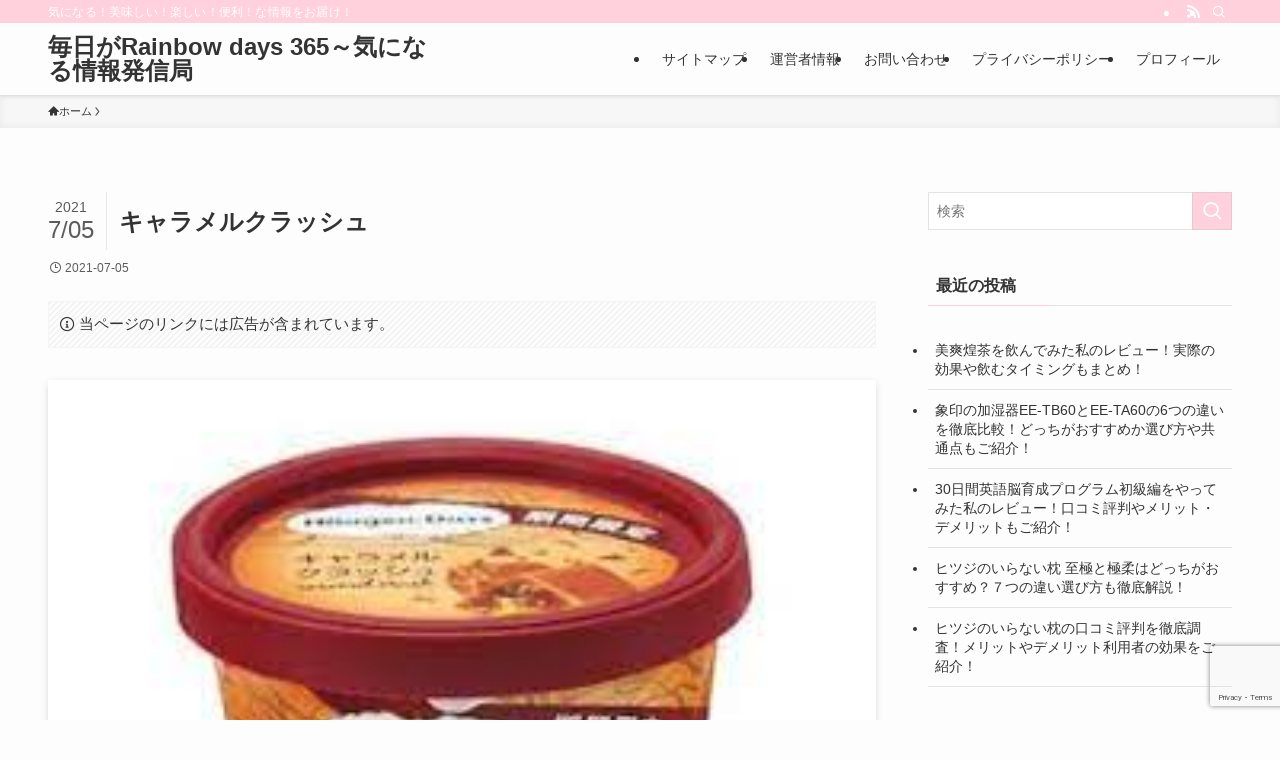

--- FILE ---
content_type: text/html; charset=UTF-8
request_url: https://rainbowdays365.com/haagendazs-caramelparty/%E3%82%AD%E3%83%A3%E3%83%A9%E3%83%A1%E3%83%AB%E3%82%AF%E3%83%A9%E3%83%83%E3%82%B7%E3%83%A5/
body_size: 9076
content:
<!DOCTYPE html><html dir="ltr" lang="ja" prefix="og: https://ogp.me/ns#" data-loaded="false" data-scrolled="false" data-spmenu="closed"><head><meta charset="utf-8"><meta name="format-detection" content="telephone=no"><meta http-equiv="X-UA-Compatible" content="IE=edge"><meta name="viewport" content="width=device-width, viewport-fit=cover"><link rel="preload" href="https://rainbowdays365.com/wp-content/themes/affinger5/st_svg/fonts/stsvg.ttf?poe1v2" as="font" type="font/ttf" crossorigin><link rel="preload" href="https://rainbowdays365.com/wp-content/themes/affinger5/css/fontawesome/fonts/fontawesome-webfont.woff2?v=4.7.0" as="font" type="font/woff2" crossorigin><link rel="preload" href="https://rainbowdays365.com/wp-content/themes/affinger5/vendor/slick/fonts/slick.woff" as="font" type="font/woff" crossorigin><link media="all" href="https://rainbowdays365.com/wp-content/cache/autoptimize/css/autoptimize_04024783990a6c9cfd341e83e445b839.css" rel="stylesheet"><link media="print" href="https://rainbowdays365.com/wp-content/cache/autoptimize/css/autoptimize_30cf4bd0a6a91f7e9b066476233b9a42.css" rel="stylesheet"><title>キャラメルクラッシュ | 毎日がRainbow days 365～気になる情報発信局</title><meta name="robots" content="max-image-preview:large" /><meta name="author" content="Maimai"/><link rel="canonical" href="https://rainbowdays365.com/haagendazs-caramelparty/%e3%82%ad%e3%83%a3%e3%83%a9%e3%83%a1%e3%83%ab%e3%82%af%e3%83%a9%e3%83%83%e3%82%b7%e3%83%a5/" /><meta name="generator" content="All in One SEO (AIOSEO) 4.9.3" /><meta property="og:locale" content="ja_JP" /><meta property="og:site_name" content="Maimaiのオススメ美味しいもの情報 Rainbow days 365" /><meta property="og:type" content="article" /><meta property="og:title" content="キャラメルクラッシュ | 毎日がRainbow days 365～気になる情報発信局" /><meta property="og:url" content="https://rainbowdays365.com/haagendazs-caramelparty/%e3%82%ad%e3%83%a3%e3%83%a9%e3%83%a1%e3%83%ab%e3%82%af%e3%83%a9%e3%83%83%e3%82%b7%e3%83%a5/" /><meta property="article:published_time" content="2021-07-05T13:58:06+00:00" /><meta property="article:modified_time" content="2021-07-05T13:58:06+00:00" /><meta name="twitter:card" content="summary_large_image" /><meta name="twitter:site" content="@＠maimai864649" /><meta name="twitter:title" content="キャラメルクラッシュ | 毎日がRainbow days 365～気になる情報発信局" /><meta name="twitter:creator" content="@maimai864649" /> <script type="application/ld+json" class="aioseo-schema">{"@context":"https:\/\/schema.org","@graph":[{"@type":"BreadcrumbList","@id":"https:\/\/rainbowdays365.com\/haagendazs-caramelparty\/%e3%82%ad%e3%83%a3%e3%83%a9%e3%83%a1%e3%83%ab%e3%82%af%e3%83%a9%e3%83%83%e3%82%b7%e3%83%a5\/#breadcrumblist","itemListElement":[{"@type":"ListItem","@id":"https:\/\/rainbowdays365.com#listItem","position":1,"name":"\u30db\u30fc\u30e0","item":"https:\/\/rainbowdays365.com","nextItem":{"@type":"ListItem","@id":"https:\/\/rainbowdays365.com\/haagendazs-caramelparty\/%e3%82%ad%e3%83%a3%e3%83%a9%e3%83%a1%e3%83%ab%e3%82%af%e3%83%a9%e3%83%83%e3%82%b7%e3%83%a5\/#listItem","name":"\u30ad\u30e3\u30e9\u30e1\u30eb\u30af\u30e9\u30c3\u30b7\u30e5"}},{"@type":"ListItem","@id":"https:\/\/rainbowdays365.com\/haagendazs-caramelparty\/%e3%82%ad%e3%83%a3%e3%83%a9%e3%83%a1%e3%83%ab%e3%82%af%e3%83%a9%e3%83%83%e3%82%b7%e3%83%a5\/#listItem","position":2,"name":"\u30ad\u30e3\u30e9\u30e1\u30eb\u30af\u30e9\u30c3\u30b7\u30e5","previousItem":{"@type":"ListItem","@id":"https:\/\/rainbowdays365.com#listItem","name":"\u30db\u30fc\u30e0"}}]},{"@type":"ItemPage","@id":"https:\/\/rainbowdays365.com\/haagendazs-caramelparty\/%e3%82%ad%e3%83%a3%e3%83%a9%e3%83%a1%e3%83%ab%e3%82%af%e3%83%a9%e3%83%83%e3%82%b7%e3%83%a5\/#itempage","url":"https:\/\/rainbowdays365.com\/haagendazs-caramelparty\/%e3%82%ad%e3%83%a3%e3%83%a9%e3%83%a1%e3%83%ab%e3%82%af%e3%83%a9%e3%83%83%e3%82%b7%e3%83%a5\/","name":"\u30ad\u30e3\u30e9\u30e1\u30eb\u30af\u30e9\u30c3\u30b7\u30e5 | \u6bce\u65e5\u304cRainbow days 365\uff5e\u6c17\u306b\u306a\u308b\u60c5\u5831\u767a\u4fe1\u5c40","inLanguage":"ja","isPartOf":{"@id":"https:\/\/rainbowdays365.com\/#website"},"breadcrumb":{"@id":"https:\/\/rainbowdays365.com\/haagendazs-caramelparty\/%e3%82%ad%e3%83%a3%e3%83%a9%e3%83%a1%e3%83%ab%e3%82%af%e3%83%a9%e3%83%83%e3%82%b7%e3%83%a5\/#breadcrumblist"},"author":{"@id":"https:\/\/rainbowdays365.com\/author\/maimai\/#author"},"creator":{"@id":"https:\/\/rainbowdays365.com\/author\/maimai\/#author"},"datePublished":"2021-07-05T22:58:06+09:00","dateModified":"2021-07-05T22:58:06+09:00"},{"@type":"Organization","@id":"https:\/\/rainbowdays365.com\/#organization","name":"\u6bce\u65e5\u304cRainbow days 365\uff5e\u6c17\u306b\u306a\u308b\u60c5\u5831\u767a\u4fe1\u5c40","description":"\u6c17\u306b\u306a\u308b\uff01\u7f8e\u5473\u3057\u3044\uff01\u697d\u3057\u3044\uff01\u4fbf\u5229\uff01\u306a\u60c5\u5831\u3092\u304a\u5c4a\u3051\uff01","url":"https:\/\/rainbowdays365.com\/","sameAs":["https:\/\/twitter.com\/\uff20maimai864649"]},{"@type":"Person","@id":"https:\/\/rainbowdays365.com\/author\/maimai\/#author","url":"https:\/\/rainbowdays365.com\/author\/maimai\/","name":"Maimai","image":{"@type":"ImageObject","@id":"https:\/\/rainbowdays365.com\/haagendazs-caramelparty\/%e3%82%ad%e3%83%a3%e3%83%a9%e3%83%a1%e3%83%ab%e3%82%af%e3%83%a9%e3%83%83%e3%82%b7%e3%83%a5\/#authorImage","url":"https:\/\/secure.gravatar.com\/avatar\/b7173c0ec333736e3d647c3e1a4f6cd07705d9c90d13c578dd8106132d206277?s=96&d=mm&r=g","width":96,"height":96,"caption":"Maimai"},"sameAs":["@maimai864649"]},{"@type":"WebSite","@id":"https:\/\/rainbowdays365.com\/#website","url":"https:\/\/rainbowdays365.com\/","name":"Maimai\u306e\u6c17\u306b\u306a\u308b\u30aa\u30b9\u30b9\u30e1\u60c5\u5831\uff01\u6bce\u65e5\u304cRainbow days 365","description":"\u6c17\u306b\u306a\u308b\uff01\u7f8e\u5473\u3057\u3044\uff01\u697d\u3057\u3044\uff01\u4fbf\u5229\uff01\u306a\u60c5\u5831\u3092\u304a\u5c4a\u3051\uff01","inLanguage":"ja","publisher":{"@id":"https:\/\/rainbowdays365.com\/#organization"}}]}</script> <link rel='dns-prefetch' href='//www.googletagmanager.com' /><link rel='dns-prefetch' href='//stats.wp.com' /><link rel='dns-prefetch' href='//pagead2.googlesyndication.com' /><link rel='preconnect' href='//c0.wp.com' /><link href='https://fonts.gstatic.com' crossorigin='anonymous' rel='preconnect' /><link rel="alternate" type="application/rss+xml" title="毎日がRainbow days 365～気になる情報発信局 &raquo; フィード" href="https://rainbowdays365.com/feed/" /><link rel="alternate" type="application/rss+xml" title="毎日がRainbow days 365～気になる情報発信局 &raquo; コメントフィード" href="https://rainbowdays365.com/comments/feed/" /><link rel='stylesheet' id='dashicons-css' href='https://rainbowdays365.com/wp-includes/css/dashicons.min.css' type='text/css' media='all' /> <script type="text/javascript" src="https://rainbowdays365.com/wp-includes/js/jquery/jquery.min.js" id="jquery-core-js"></script> 
 <script type="text/javascript" src="https://www.googletagmanager.com/gtag/js?id=G-V0YTH0MG84" id="google_gtagjs-js" async></script> <script type="text/javascript" id="google_gtagjs-js-after">window.dataLayer = window.dataLayer || [];function gtag(){dataLayer.push(arguments);}
gtag("set","linker",{"domains":["rainbowdays365.com"]});
gtag("js", new Date());
gtag("set", "developer_id.dZTNiMT", true);
gtag("config", "G-V0YTH0MG84");
//# sourceURL=google_gtagjs-js-after</script> <noscript><link href="https://rainbowdays365.com/wp-content/themes/swell/build/css/noscript.css" rel="stylesheet"></noscript><link rel="https://api.w.org/" href="https://rainbowdays365.com/wp-json/" /><link rel="alternate" title="JSON" type="application/json" href="https://rainbowdays365.com/wp-json/wp/v2/media/3424" /><link rel='shortlink' href='https://rainbowdays365.com/?p=3424' /><meta name="generator" content="Site Kit by Google 1.170.0" /><script type="text/javascript" id="mierucajs">window.__fid = window.__fid || [];__fid.push([610026913]);(function() {function mieruca(){if(typeof window.__fjsld != "undefined") return; window.__fjsld = 1; var fjs = document.createElement('script'); fjs.type = 'text/javascript'; fjs.async = true; fjs.id = "fjssync"; var timestamp = new Date;fjs.src = ('https:' == document.location.protocol ? 'https' : 'http') + '://hm.mieru-ca.com/service/js/mieruca-hm.js?v='+ timestamp.getTime(); var x = document.getElementsByTagName('script')[0]; x.parentNode.insertBefore(fjs, x); };setTimeout(mieruca, 500); document.readyState != "complete" ? (window.attachEvent ? window.attachEvent("onload", mieruca) : window.addEventListener("load", mieruca, false)) : mieruca();})();</script> <script type="text/javascript" language="javascript">var vc_pid = "887774193";</script><script type="text/javascript" src="//aml.valuecommerce.com/vcdal.js" async></script> <script id="pchpp_vars">window.pchppVars = {};window.pchppVars.ajaxUrl = "https://rainbowdays365.com/wp-admin/admin-ajax.php";window.pchppVars.ajaxNonce = "b7934d08ad";</script> <script type="text/javascript" language="javascript">var vc_pid = "890543638";</script> <meta name="google-adsense-platform-account" content="ca-host-pub-2644536267352236"><meta name="google-adsense-platform-domain" content="sitekit.withgoogle.com">  <script type="text/javascript" async="async" src="https://pagead2.googlesyndication.com/pagead/js/adsbygoogle.js?client=ca-pub-6845711248811101&amp;host=ca-host-pub-2644536267352236" crossorigin="anonymous"></script> <link rel="icon" href="https://rainbowdays365.com/wp-content/uploads/2021/02/image-60x60.jpg" sizes="32x32" /><link rel="icon" href="https://rainbowdays365.com/wp-content/uploads/2021/02/image-300x300.jpg" sizes="192x192" /><link rel="apple-touch-icon" href="https://rainbowdays365.com/wp-content/uploads/2021/02/image-300x300.jpg" /><meta name="msapplication-TileImage" content="https://rainbowdays365.com/wp-content/uploads/2021/02/image-300x300.jpg" /></head><body><div id="body_wrap" class="attachment wp-singular attachment-template-default single single-attachment postid-3424 attachmentid-3424 attachment-jpeg wp-theme-swell -body-solid -sidebar-on -frame-off id_3424" ><div id="sp_menu" class="p-spMenu -left"><div class="p-spMenu__inner"><div class="p-spMenu__closeBtn"> <button class="c-iconBtn -menuBtn c-plainBtn" data-onclick="toggleMenu" aria-label="メニューを閉じる"> <i class="c-iconBtn__icon icon-close-thin"></i> </button></div><div class="p-spMenu__body"><div class="c-widget__title -spmenu"> MENU</div><div class="p-spMenu__nav"></div></div></div><div class="p-spMenu__overlay c-overlay" data-onclick="toggleMenu"></div></div><header id="header" class="l-header -series -series-right" data-spfix="1"><div class="l-header__bar pc_"><div class="l-header__barInner l-container"><div class="c-catchphrase">気になる！美味しい！楽しい！便利！な情報をお届け！</div><ul class="c-iconList"><li class="c-iconList__item -rss"> <a href="https://rainbowdays365.com/feed/" target="_blank" rel="noopener" class="c-iconList__link u-fz-14 hov-flash" aria-label="rss"> <i class="c-iconList__icon icon-rss" role="presentation"></i> </a></li><li class="c-iconList__item -search"> <button class="c-iconList__link c-plainBtn u-fz-14 hov-flash" data-onclick="toggleSearch" aria-label="検索"> <i class="c-iconList__icon icon-search" role="presentation"></i> </button></li></ul></div></div><div class="l-header__inner l-container"><div class="l-header__logo"><div class="c-headLogo -txt"><a href="https://rainbowdays365.com/" title="毎日がRainbow days 365～気になる情報発信局" class="c-headLogo__link" rel="home">毎日がRainbow days 365～気になる情報発信局</a></div></div><nav id="gnav" class="l-header__gnav c-gnavWrap"><ul class="c-gnav"><li class="menu-item"> <a href="https://rainbowdays365.com/sitemap/"> <span class="ttl">サイトマップ</span> </a></li><li class="menu-item"> <a href="https://rainbowdays365.com/administrator/"> <span class="ttl">運営者情報</span> </a></li><li class="menu-item"> <a href="https://rainbowdays365.com/contactform/"> <span class="ttl">お問い合わせ</span> </a></li><li class="menu-item"> <a href="https://rainbowdays365.com/privacypolicy/"> <span class="ttl">プライバシーポリシー</span> </a></li><li class="menu-item"> <a href="https://rainbowdays365.com/profile/"> <span class="ttl">プロフィール</span> </a></li></ul></nav><div class="l-header__customBtn sp_"> <button class="c-iconBtn c-plainBtn" data-onclick="toggleSearch" aria-label="検索ボタン"> <i class="c-iconBtn__icon icon-search"></i> </button></div><div class="l-header__menuBtn sp_"> <button class="c-iconBtn -menuBtn c-plainBtn" data-onclick="toggleMenu" aria-label="メニューボタン"> <i class="c-iconBtn__icon icon-menu-thin"></i> </button></div></div></header><div id="fix_header" class="l-fixHeader -series -series-right"><div class="l-fixHeader__inner l-container"><div class="l-fixHeader__logo"><div class="c-headLogo -txt"><a href="https://rainbowdays365.com/" title="毎日がRainbow days 365～気になる情報発信局" class="c-headLogo__link" rel="home">毎日がRainbow days 365～気になる情報発信局</a></div></div><div class="l-fixHeader__gnav c-gnavWrap"><ul class="c-gnav"><li class="menu-item"> <a href="https://rainbowdays365.com/sitemap/"> <span class="ttl">サイトマップ</span> </a></li><li class="menu-item"> <a href="https://rainbowdays365.com/administrator/"> <span class="ttl">運営者情報</span> </a></li><li class="menu-item"> <a href="https://rainbowdays365.com/contactform/"> <span class="ttl">お問い合わせ</span> </a></li><li class="menu-item"> <a href="https://rainbowdays365.com/privacypolicy/"> <span class="ttl">プライバシーポリシー</span> </a></li><li class="menu-item"> <a href="https://rainbowdays365.com/profile/"> <span class="ttl">プロフィール</span> </a></li></ul></div></div></div><div id="breadcrumb" class="p-breadcrumb -bg-on"><ol class="p-breadcrumb__list l-container"><li class="p-breadcrumb__item"><a href="https://rainbowdays365.com/" class="p-breadcrumb__text"><span class="__home icon-home"> ホーム</span></a></li><li class="p-breadcrumb__item"><span class="p-breadcrumb__text">キャラメルクラッシュ</span></li></ol></div><div id="content" class="l-content l-container" data-postid="3424"><main id="main_content" class="l-mainContent l-article"><div class="l-mainContent__inner"><div class="p-articleHead c-postTitle"><h1 class="c-postTitle__ttl">キャラメルクラッシュ</h1> <time class="c-postTitle__date u-thin" datetime="2021-07-05" aria-hidden="true"> <span class="__y">2021</span> <span class="__md">7/05</span> </time></div><div class="p-articleMetas -top"><div class="p-articleMetas__times c-postTimes u-thin"> <time class="c-postTimes__posted icon-posted" datetime="2021-07-05" aria-label="公開日">2021-07-05</time></div></div><div data-nosnippet class="c-prNotation is-style-bg_stripe" data-style="big"> <i class="icon-info"></i> <span>当ページのリンクには広告が含まれています。</span></div><figure class="p-articleThumb"> <noscript><img src="https://rainbowdays365.com/wp-content/uploads/2021/07/4cb661661a7c88fb891f7c66eac3445a.jpg" alt="キャラメルクラッシュ" class="p-articleThumb__img"></noscript><img src='data:image/svg+xml,%3Csvg%20xmlns=%22http://www.w3.org/2000/svg%22%20viewBox=%220%200%20210%20140%22%3E%3C/svg%3E' data-src="https://rainbowdays365.com/wp-content/uploads/2021/07/4cb661661a7c88fb891f7c66eac3445a.jpg" alt="キャラメルクラッシュ" class="lazyload p-articleThumb__img"><figcaption class="p-articleThumb__figcaption"></figcaption></figure><div class="post_content"></div></div></main><aside id="sidebar" class="l-sidebar"><div id="search-2" class="c-widget widget_search"><form role="search" method="get" class="c-searchForm" action="https://rainbowdays365.com/" role="search"> <input type="text" value="" name="s" class="c-searchForm__s s" placeholder="検索" aria-label="検索ワード"> <button type="submit" class="c-searchForm__submit icon-search hov-opacity u-bg-main" value="search" aria-label="検索を実行する"></button></form></div><div id="recent-posts-2" class="c-widget widget_recent_entries"><div class="c-widget__title -side">最近の投稿</div><ul><li> <a href="https://rainbowdays365.com/bisokoucha-review/"> 美爽煌茶を飲んでみた私のレビュー！実際の効果や飲むタイミングもまとめ！ </a></li><li> <a href="https://rainbowdays365.com/ee-tb60-ee-ta60-difference/"> 象印の加湿器EE-TB60とEE-TA60の6つの違いを徹底比較！どっちがおすすめか選び方や共通点もご紹介！ </a></li><li> <a href="https://rainbowdays365.com/30day-english-brain-review/"> 30日間英語脳育成プログラム初級編をやってみた私のレビュー！口コミ評判やメリット・デメリットもご紹介！ </a></li><li> <a href="https://rainbowdays365.com/shigoku-gokuyawa-chigai/"> ヒツジのいらない枕 至極と極柔はどっちがおすすめ？７つの違い選び方も徹底解説！ </a></li><li> <a href="https://rainbowdays365.com/hitujinoiranai-makura-kuchikomi/"> ヒツジのいらない枕の口コミ評判を徹底調査！メリットやデメリット利用者の効果をご紹介！ </a></li></ul></div><div id="search-3" class="c-widget widget_search"><div class="c-widget__title -side">検索</div><form role="search" method="get" class="c-searchForm" action="https://rainbowdays365.com/" role="search"> <input type="text" value="" name="s" class="c-searchForm__s s" placeholder="検索" aria-label="検索ワード"> <button type="submit" class="c-searchForm__submit icon-search hov-opacity u-bg-main" value="search" aria-label="検索を実行する"></button></form></div><div id="custom_html-10" class="widget_text c-widget widget_custom_html"><div class="textwidget custom-html-widget"><a href="https://blogmura.com/profiles/11076856?p_cid=11076856"><img src="[data-uri]" data-src="https://blogparts.blogmura.com/parts_image/user/pv11076856.gif" alt="PVアクセスランキング にほんブログ村"  class="lazyload" ><noscript><img src="https://blogparts.blogmura.com/parts_image/user/pv11076856.gif" alt="PVアクセスランキング にほんブログ村" ></noscript></a></div></div><div id="custom_html-11" class="widget_text c-widget widget_custom_html"><div class="textwidget custom-html-widget"><script src="//accaii.com/makicom2525/script.js" async="async"></script><noscript><p><img src="[data-uri]" data-src="//accaii.com/makicom2525/script?guid=on"  class="lazyload" ><noscript><img src="//accaii.com/makicom2525/script?guid=on" ></noscript></p></noscript></div></div><div id="text-3" class="c-widget widget_text"><div class="textwidget"><p><script src="//accaii.com/makicom2525/script.js" async="async"></script><noscript></p><p><img decoding="async" src="[data-uri]" data-src="//accaii.com/makicom2525/script?guid=on"  class="lazyload" ><noscript><img decoding="async" src="[data-uri]" data-src="//accaii.com/makicom2525/script?guid=on"  class="lazyload" ><noscript><img decoding="async" src="//accaii.com/makicom2525/script?guid=on" ></noscript></noscript></p><p></noscript></p></div></div><div id="custom_html-2" class="widget_text c-widget widget_custom_html"><div class="textwidget custom-html-widget"><a href="https://hb.afl.rakuten.co.jp/hsc/1c62028f.2e0f3004.17ba8d23.dd3102aa/?link_type=pict&ut=eyJwYWdlIjoic2hvcCIsInR5cGUiOiJwaWN0IiwiY29sIjoxLCJjYXQiOiI1OCIsImJhbiI6IjkyODQ5NSIsImFtcCI6ZmFsc2V9" target="_blank" rel="nofollow sponsored noopener" style="word-wrap:break-word;"  ><img src="[data-uri]" data-src="https://hbb.afl.rakuten.co.jp/hsb/1c62028f.2e0f3004.17ba8d23.dd3102aa/?me_id=1&me_adv_id=928495&t=pict" border="0" style="margin:2px" alt="" title="" class="lazyload" ><noscript><img src="https://hbb.afl.rakuten.co.jp/hsb/1c62028f.2e0f3004.17ba8d23.dd3102aa/?me_id=1&me_adv_id=928495&t=pict" border="0" style="margin:2px" alt="" title=""></noscript></a> <script type="text/javascript">rakuten_design="slide";rakuten_affiliateId="0b45c13d.bb44186a.0b45c13e.bc4b787f";rakuten_items="ctsmatch";rakuten_genreId="0";rakuten_size="336x280";rakuten_target="_blank";rakuten_theme="gray";rakuten_border="on";rakuten_auto_mode="on";rakuten_genre_title="off";rakuten_recommend="on";rakuten_ts="1604356142114";</script><script type="text/javascript" src="https://xml.affiliate.rakuten.co.jp/widget/js/rakuten_widget.js"></script> </div></div><div id="custom_html-4" class="widget_text c-widget widget_custom_html"><div class="textwidget custom-html-widget"><a href="https://blog.with2.net/link/?id=2051484">人気ブログランキングへ</a></div></div><div id="custom_html-3" class="widget_text c-widget widget_custom_html"><div class="textwidget custom-html-widget"><a href="https://blogmura.com/ranking/in?p_cid=11076856" target="_blank"><img src="[data-uri]" data-src="https://b.blogmura.com/88_31.gif" width="88" height="31" border="0" alt="ブログランキング・にほんブログ村へ"  data-aspectratio="88/31" class="lazyload" ><noscript><img src="https://b.blogmura.com/88_31.gif" width="88" height="31" border="0" alt="ブログランキング・にほんブログ村へ" ></noscript>にほんブログ村</a></div></div><div id="custom_html-12" class="widget_text c-widget widget_custom_html"><div class="textwidget custom-html-widget"><script src="//accaii.com/makicom2525/script.js" async="async"></script><noscript><p><img src="[data-uri]" data-src="//accaii.com/makicom2525/script?guid=on"  class="lazyload" ><noscript><img src="//accaii.com/makicom2525/script?guid=on" ></noscript></p></noscript></div></div><div id="custom_html-13" class="widget_text c-widget widget_custom_html"><div class="textwidget custom-html-widget"></div></div><div id="fix_sidebar" class="w-fixSide pc_"><div id="custom_html-6" class="widget_text c-widget widget_custom_html"><div class="textwidget custom-html-widget"><script async src="https://pagead2.googlesyndication.com/pagead/js/adsbygoogle.js"></script>  <ins class="adsbygoogle"
 style="display:block"
 data-ad-client="ca-pub-6845711248811101"
 data-ad-slot="9590403652"
 data-ad-format="auto"
 data-full-width-responsive="true"></ins> <script>(adsbygoogle = window.adsbygoogle || []).push({});</script></div></div></div></aside></div><div id="before_footer_widget" class="w-beforeFooter"><div class="l-container"><div id="custom_html-8" class="widget_text c-widget widget_custom_html"><div class="textwidget custom-html-widget"><script async src="https://pagead2.googlesyndication.com/pagead/js/adsbygoogle.js"></script>  <ins class="adsbygoogle"
 style="display:block"
 data-ad-client="ca-pub-6845711248811101"
 data-ad-slot="9590403652"
 data-ad-format="auto"
 data-full-width-responsive="true"></ins> <script>(adsbygoogle = window.adsbygoogle || []).push({});</script></div></div></div></div><footer id="footer" class="l-footer"><div class="l-footer__inner"><div class="l-footer__foot"><div class="l-container"><p class="copyright"> <span lang="en">&copy;</span> 毎日がRainbow days 365～気になる情報発信局.</p></div></div></div></footer><div class="p-fixBtnWrap"> <button id="pagetop" class="c-fixBtn c-plainBtn hov-bg-main" data-onclick="pageTop" aria-label="ページトップボタン" data-has-text=""> <i class="c-fixBtn__icon icon-chevron-up" role="presentation"></i> </button></div><div id="search_modal" class="c-modal p-searchModal"><div class="c-overlay" data-onclick="toggleSearch"></div><div class="p-searchModal__inner"><form role="search" method="get" class="c-searchForm" action="https://rainbowdays365.com/" role="search"> <input type="text" value="" name="s" class="c-searchForm__s s" placeholder="検索" aria-label="検索ワード"> <button type="submit" class="c-searchForm__submit icon-search hov-opacity u-bg-main" value="search" aria-label="検索を実行する"></button></form> <button class="c-modal__close c-plainBtn" data-onclick="toggleSearch"> <i class="icon-batsu"></i> 閉じる </button></div></div><div id="index_modal" class="c-modal p-indexModal"><div class="c-overlay" data-onclick="toggleIndex"></div><div class="p-indexModal__inner"><div class="p-toc post_content -modal"><span class="p-toc__ttl">目次</span></div> <button class="c-modal__close c-plainBtn" data-onclick="toggleIndex"> <i class="icon-batsu"></i> 閉じる </button></div></div></div><div class="l-scrollObserver" aria-hidden="true"></div><script>var pochippSaleData = {
	amazon:{"start":"","end":"","text":""},
	rakuten:{"start":"","end":"","text":""},
	yahoo:{"start":"","end":"","text":""},
	mercari:{"start":"","end":"","text":""},
};</script> <script type="speculationrules">{"prefetch":[{"source":"document","where":{"and":[{"href_matches":"/*"},{"not":{"href_matches":["/wp-*.php","/wp-admin/*","/wp-content/uploads/*","/wp-content/*","/wp-content/plugins/*","/wp-content/themes/swell/*","/*\\?(.+)"]}},{"not":{"selector_matches":"a[rel~=\"nofollow\"]"}},{"not":{"selector_matches":".no-prefetch, .no-prefetch a"}}]},"eagerness":"conservative"}]}</script> <noscript><style>.lazyload{display:none;}</style></noscript><script data-noptimize="1">window.lazySizesConfig=window.lazySizesConfig||{};window.lazySizesConfig.loadMode=1;</script><script async data-noptimize="1" src='https://rainbowdays365.com/wp-content/plugins/autoptimize/classes/external/js/lazysizes.min.js'></script><script type="text/javascript" id="swell_script-js-extra">var swellVars = {"siteUrl":"https://rainbowdays365.com/","restUrl":"https://rainbowdays365.com/wp-json/wp/v2/","ajaxUrl":"https://rainbowdays365.com/wp-admin/admin-ajax.php","ajaxNonce":"55d4a84c41","isLoggedIn":"","useAjaxAfterPost":"","useAjaxFooter":"","usePvCount":"1","isFixHeadSP":"1","tocListTag":"ol","tocTarget":"h3","tocPrevText":"\u524d\u306e\u30da\u30fc\u30b8\u3078","tocNextText":"\u6b21\u306e\u30da\u30fc\u30b8\u3078","tocCloseText":"\u6298\u308a\u305f\u305f\u3080","tocOpenText":"\u3082\u3063\u3068\u898b\u308b","tocOmitType":"ct","tocOmitNum":"15","tocMinnum":"2","tocAdPosition":"before","offSmoothScroll":"","psNum":"5","psNumSp":"2","psSpeed":"1500","psDelay":"5000"};
//# sourceURL=swell_script-js-extra</script> <script type="text/javascript" src="https://rainbowdays365.com/wp-includes/js/dist/hooks.min.js" id="wp-hooks-js"></script> <script type="text/javascript" src="https://rainbowdays365.com/wp-includes/js/dist/i18n.min.js" id="wp-i18n-js"></script> <script type="text/javascript" id="wp-i18n-js-after">wp.i18n.setLocaleData( { 'text direction\u0004ltr': [ 'ltr' ] } );
//# sourceURL=wp-i18n-js-after</script> <script type="text/javascript" id="contact-form-7-js-translations">( function( domain, translations ) {
	var localeData = translations.locale_data[ domain ] || translations.locale_data.messages;
	localeData[""].domain = domain;
	wp.i18n.setLocaleData( localeData, domain );
} )( "contact-form-7", {"translation-revision-date":"2025-11-30 08:12:23+0000","generator":"GlotPress\/4.0.3","domain":"messages","locale_data":{"messages":{"":{"domain":"messages","plural-forms":"nplurals=1; plural=0;","lang":"ja_JP"},"This contact form is placed in the wrong place.":["\u3053\u306e\u30b3\u30f3\u30bf\u30af\u30c8\u30d5\u30a9\u30fc\u30e0\u306f\u9593\u9055\u3063\u305f\u4f4d\u7f6e\u306b\u7f6e\u304b\u308c\u3066\u3044\u307e\u3059\u3002"],"Error:":["\u30a8\u30e9\u30fc:"]}},"comment":{"reference":"includes\/js\/index.js"}} );
//# sourceURL=contact-form-7-js-translations</script> <script type="text/javascript" id="contact-form-7-js-before">var wpcf7 = {
    "api": {
        "root": "https:\/\/rainbowdays365.com\/wp-json\/",
        "namespace": "contact-form-7\/v1"
    },
    "cached": 1
};
//# sourceURL=contact-form-7-js-before</script> <script type="text/javascript" id="toc-front-js-extra">var tocplus = {"visibility_show":"\u8868\u793a","visibility_hide":"\u975e\u8868\u793a","visibility_hide_by_default":"1","width":"Auto"};
//# sourceURL=toc-front-js-extra</script> <script type="text/javascript" id="thickbox-js-extra">var thickboxL10n = {"next":"\u6b21\u3078 \u003E","prev":"\u003C \u524d\u3078","image":"\u753b\u50cf","of":"/","close":"\u9589\u3058\u308b","noiframes":"\u3053\u306e\u6a5f\u80fd\u3067\u306f iframe \u304c\u5fc5\u8981\u3067\u3059\u3002\u73fe\u5728 iframe \u3092\u7121\u52b9\u5316\u3057\u3066\u3044\u308b\u304b\u3001\u5bfe\u5fdc\u3057\u3066\u3044\u306a\u3044\u30d6\u30e9\u30a6\u30b6\u30fc\u3092\u4f7f\u3063\u3066\u3044\u308b\u3088\u3046\u3067\u3059\u3002","loadingAnimation":"https://rainbowdays365.com/wp-includes/js/thickbox/loadingAnimation.gif"};
//# sourceURL=thickbox-js-extra</script> <script type="text/javascript" src="https://www.google.com/recaptcha/api.js?render=6LdTibYfAAAAAKqzbDKcC9_4yBLr3-WCzjujX3CC&amp;ver=3.0" id="google-recaptcha-js"></script> <script type="text/javascript" src="https://rainbowdays365.com/wp-includes/js/dist/vendor/wp-polyfill.min.js" id="wp-polyfill-js"></script> <script type="text/javascript" id="wpcf7-recaptcha-js-before">var wpcf7_recaptcha = {
    "sitekey": "6LdTibYfAAAAAKqzbDKcC9_4yBLr3-WCzjujX3CC",
    "actions": {
        "homepage": "homepage",
        "contactform": "contactform"
    }
};
//# sourceURL=wpcf7-recaptcha-js-before</script> <script type="text/javascript" id="jetpack-stats-js-before">_stq = window._stq || [];
_stq.push([ "view", {"v":"ext","blog":"183153787","post":"3424","tz":"9","srv":"rainbowdays365.com","j":"1:15.4"} ]);
_stq.push([ "clickTrackerInit", "183153787", "3424" ]);
//# sourceURL=jetpack-stats-js-before</script> <script type="text/javascript" src="https://stats.wp.com/e-202603.js" id="jetpack-stats-js" defer="defer" data-wp-strategy="defer"></script> <script type="text/javascript" src="//aml.valuecommerce.com/vcdal.js" id="pochipp-vcdal-js"></script>  <script type="application/ld+json">{"@context": "https://schema.org","@graph": [{"@type":"Organization","@id":"https:\/\/rainbowdays365.com\/#organization","name":"毎日がRainbow days 365～気になる情報発信局","url":"https:\/\/rainbowdays365.com\/"},{"@type":"WebSite","@id":"https:\/\/rainbowdays365.com\/#website","url":"https:\/\/rainbowdays365.com\/","name":"毎日がRainbow days 365～気になる情報発信局","description":"気になる！美味しい！楽しい！便利！な情報をお届け！"},{"@type":"WebPage","@id":"https:\/\/rainbowdays365.com\/haagendazs-caramelparty\/%e3%82%ad%e3%83%a3%e3%83%a9%e3%83%a1%e3%83%ab%e3%82%af%e3%83%a9%e3%83%83%e3%82%b7%e3%83%a5\/","url":"https:\/\/rainbowdays365.com\/haagendazs-caramelparty\/%e3%82%ad%e3%83%a3%e3%83%a9%e3%83%a1%e3%83%ab%e3%82%af%e3%83%a9%e3%83%83%e3%82%b7%e3%83%a5\/","name":"キャラメルクラッシュ","isPartOf":{"@id":"https:\/\/rainbowdays365.com\/#website"}},{"@type":"Article","mainEntityOfPage":{"@type":"WebPage","@id":"https:\/\/rainbowdays365.com\/haagendazs-caramelparty\/%e3%82%ad%e3%83%a3%e3%83%a9%e3%83%a1%e3%83%ab%e3%82%af%e3%83%a9%e3%83%83%e3%82%b7%e3%83%a5\/"},"headline":"キャラメルクラッシュ","image":{"@type":"ImageObject","url":"https:\/\/rainbowdays365.com\/wp-content\/themes\/swell\/assets\/img\/no_img.png"},"datePublished":"2021-07-05T22:58:06+0900","dateModified":"2021-07-05T22:58:06+0900","author":{"@type":"Person","@id":"https:\/\/rainbowdays365.com\/haagendazs-caramelparty\/%e3%82%ad%e3%83%a3%e3%83%a9%e3%83%a1%e3%83%ab%e3%82%af%e3%83%a9%e3%83%83%e3%82%b7%e3%83%a5\/#author","name":"Maimai","url":"https:\/\/rainbowdays365.com"},"publisher":{"@id":"https:\/\/rainbowdays365.com\/#organization"}}]}</script>  <script defer src="https://rainbowdays365.com/wp-content/cache/autoptimize/js/autoptimize_49db7b7167a88160288a02a18892e482.js"></script></body></html>
<!--
Performance optimized by W3 Total Cache. Learn more: https://www.boldgrid.com/w3-total-cache/?utm_source=w3tc&utm_medium=footer_comment&utm_campaign=free_plugin

Disk: Enhanced  を使用したページ キャッシュ

Served from: rainbowdays365.com @ 2026-01-16 17:10:23 by W3 Total Cache
-->

--- FILE ---
content_type: text/html; charset=utf-8
request_url: https://www.google.com/recaptcha/api2/anchor?ar=1&k=6LdTibYfAAAAAKqzbDKcC9_4yBLr3-WCzjujX3CC&co=aHR0cHM6Ly9yYWluYm93ZGF5czM2NS5jb206NDQz&hl=en&v=PoyoqOPhxBO7pBk68S4YbpHZ&size=invisible&anchor-ms=20000&execute-ms=30000&cb=9zq8rde3aqts
body_size: 48733
content:
<!DOCTYPE HTML><html dir="ltr" lang="en"><head><meta http-equiv="Content-Type" content="text/html; charset=UTF-8">
<meta http-equiv="X-UA-Compatible" content="IE=edge">
<title>reCAPTCHA</title>
<style type="text/css">
/* cyrillic-ext */
@font-face {
  font-family: 'Roboto';
  font-style: normal;
  font-weight: 400;
  font-stretch: 100%;
  src: url(//fonts.gstatic.com/s/roboto/v48/KFO7CnqEu92Fr1ME7kSn66aGLdTylUAMa3GUBHMdazTgWw.woff2) format('woff2');
  unicode-range: U+0460-052F, U+1C80-1C8A, U+20B4, U+2DE0-2DFF, U+A640-A69F, U+FE2E-FE2F;
}
/* cyrillic */
@font-face {
  font-family: 'Roboto';
  font-style: normal;
  font-weight: 400;
  font-stretch: 100%;
  src: url(//fonts.gstatic.com/s/roboto/v48/KFO7CnqEu92Fr1ME7kSn66aGLdTylUAMa3iUBHMdazTgWw.woff2) format('woff2');
  unicode-range: U+0301, U+0400-045F, U+0490-0491, U+04B0-04B1, U+2116;
}
/* greek-ext */
@font-face {
  font-family: 'Roboto';
  font-style: normal;
  font-weight: 400;
  font-stretch: 100%;
  src: url(//fonts.gstatic.com/s/roboto/v48/KFO7CnqEu92Fr1ME7kSn66aGLdTylUAMa3CUBHMdazTgWw.woff2) format('woff2');
  unicode-range: U+1F00-1FFF;
}
/* greek */
@font-face {
  font-family: 'Roboto';
  font-style: normal;
  font-weight: 400;
  font-stretch: 100%;
  src: url(//fonts.gstatic.com/s/roboto/v48/KFO7CnqEu92Fr1ME7kSn66aGLdTylUAMa3-UBHMdazTgWw.woff2) format('woff2');
  unicode-range: U+0370-0377, U+037A-037F, U+0384-038A, U+038C, U+038E-03A1, U+03A3-03FF;
}
/* math */
@font-face {
  font-family: 'Roboto';
  font-style: normal;
  font-weight: 400;
  font-stretch: 100%;
  src: url(//fonts.gstatic.com/s/roboto/v48/KFO7CnqEu92Fr1ME7kSn66aGLdTylUAMawCUBHMdazTgWw.woff2) format('woff2');
  unicode-range: U+0302-0303, U+0305, U+0307-0308, U+0310, U+0312, U+0315, U+031A, U+0326-0327, U+032C, U+032F-0330, U+0332-0333, U+0338, U+033A, U+0346, U+034D, U+0391-03A1, U+03A3-03A9, U+03B1-03C9, U+03D1, U+03D5-03D6, U+03F0-03F1, U+03F4-03F5, U+2016-2017, U+2034-2038, U+203C, U+2040, U+2043, U+2047, U+2050, U+2057, U+205F, U+2070-2071, U+2074-208E, U+2090-209C, U+20D0-20DC, U+20E1, U+20E5-20EF, U+2100-2112, U+2114-2115, U+2117-2121, U+2123-214F, U+2190, U+2192, U+2194-21AE, U+21B0-21E5, U+21F1-21F2, U+21F4-2211, U+2213-2214, U+2216-22FF, U+2308-230B, U+2310, U+2319, U+231C-2321, U+2336-237A, U+237C, U+2395, U+239B-23B7, U+23D0, U+23DC-23E1, U+2474-2475, U+25AF, U+25B3, U+25B7, U+25BD, U+25C1, U+25CA, U+25CC, U+25FB, U+266D-266F, U+27C0-27FF, U+2900-2AFF, U+2B0E-2B11, U+2B30-2B4C, U+2BFE, U+3030, U+FF5B, U+FF5D, U+1D400-1D7FF, U+1EE00-1EEFF;
}
/* symbols */
@font-face {
  font-family: 'Roboto';
  font-style: normal;
  font-weight: 400;
  font-stretch: 100%;
  src: url(//fonts.gstatic.com/s/roboto/v48/KFO7CnqEu92Fr1ME7kSn66aGLdTylUAMaxKUBHMdazTgWw.woff2) format('woff2');
  unicode-range: U+0001-000C, U+000E-001F, U+007F-009F, U+20DD-20E0, U+20E2-20E4, U+2150-218F, U+2190, U+2192, U+2194-2199, U+21AF, U+21E6-21F0, U+21F3, U+2218-2219, U+2299, U+22C4-22C6, U+2300-243F, U+2440-244A, U+2460-24FF, U+25A0-27BF, U+2800-28FF, U+2921-2922, U+2981, U+29BF, U+29EB, U+2B00-2BFF, U+4DC0-4DFF, U+FFF9-FFFB, U+10140-1018E, U+10190-1019C, U+101A0, U+101D0-101FD, U+102E0-102FB, U+10E60-10E7E, U+1D2C0-1D2D3, U+1D2E0-1D37F, U+1F000-1F0FF, U+1F100-1F1AD, U+1F1E6-1F1FF, U+1F30D-1F30F, U+1F315, U+1F31C, U+1F31E, U+1F320-1F32C, U+1F336, U+1F378, U+1F37D, U+1F382, U+1F393-1F39F, U+1F3A7-1F3A8, U+1F3AC-1F3AF, U+1F3C2, U+1F3C4-1F3C6, U+1F3CA-1F3CE, U+1F3D4-1F3E0, U+1F3ED, U+1F3F1-1F3F3, U+1F3F5-1F3F7, U+1F408, U+1F415, U+1F41F, U+1F426, U+1F43F, U+1F441-1F442, U+1F444, U+1F446-1F449, U+1F44C-1F44E, U+1F453, U+1F46A, U+1F47D, U+1F4A3, U+1F4B0, U+1F4B3, U+1F4B9, U+1F4BB, U+1F4BF, U+1F4C8-1F4CB, U+1F4D6, U+1F4DA, U+1F4DF, U+1F4E3-1F4E6, U+1F4EA-1F4ED, U+1F4F7, U+1F4F9-1F4FB, U+1F4FD-1F4FE, U+1F503, U+1F507-1F50B, U+1F50D, U+1F512-1F513, U+1F53E-1F54A, U+1F54F-1F5FA, U+1F610, U+1F650-1F67F, U+1F687, U+1F68D, U+1F691, U+1F694, U+1F698, U+1F6AD, U+1F6B2, U+1F6B9-1F6BA, U+1F6BC, U+1F6C6-1F6CF, U+1F6D3-1F6D7, U+1F6E0-1F6EA, U+1F6F0-1F6F3, U+1F6F7-1F6FC, U+1F700-1F7FF, U+1F800-1F80B, U+1F810-1F847, U+1F850-1F859, U+1F860-1F887, U+1F890-1F8AD, U+1F8B0-1F8BB, U+1F8C0-1F8C1, U+1F900-1F90B, U+1F93B, U+1F946, U+1F984, U+1F996, U+1F9E9, U+1FA00-1FA6F, U+1FA70-1FA7C, U+1FA80-1FA89, U+1FA8F-1FAC6, U+1FACE-1FADC, U+1FADF-1FAE9, U+1FAF0-1FAF8, U+1FB00-1FBFF;
}
/* vietnamese */
@font-face {
  font-family: 'Roboto';
  font-style: normal;
  font-weight: 400;
  font-stretch: 100%;
  src: url(//fonts.gstatic.com/s/roboto/v48/KFO7CnqEu92Fr1ME7kSn66aGLdTylUAMa3OUBHMdazTgWw.woff2) format('woff2');
  unicode-range: U+0102-0103, U+0110-0111, U+0128-0129, U+0168-0169, U+01A0-01A1, U+01AF-01B0, U+0300-0301, U+0303-0304, U+0308-0309, U+0323, U+0329, U+1EA0-1EF9, U+20AB;
}
/* latin-ext */
@font-face {
  font-family: 'Roboto';
  font-style: normal;
  font-weight: 400;
  font-stretch: 100%;
  src: url(//fonts.gstatic.com/s/roboto/v48/KFO7CnqEu92Fr1ME7kSn66aGLdTylUAMa3KUBHMdazTgWw.woff2) format('woff2');
  unicode-range: U+0100-02BA, U+02BD-02C5, U+02C7-02CC, U+02CE-02D7, U+02DD-02FF, U+0304, U+0308, U+0329, U+1D00-1DBF, U+1E00-1E9F, U+1EF2-1EFF, U+2020, U+20A0-20AB, U+20AD-20C0, U+2113, U+2C60-2C7F, U+A720-A7FF;
}
/* latin */
@font-face {
  font-family: 'Roboto';
  font-style: normal;
  font-weight: 400;
  font-stretch: 100%;
  src: url(//fonts.gstatic.com/s/roboto/v48/KFO7CnqEu92Fr1ME7kSn66aGLdTylUAMa3yUBHMdazQ.woff2) format('woff2');
  unicode-range: U+0000-00FF, U+0131, U+0152-0153, U+02BB-02BC, U+02C6, U+02DA, U+02DC, U+0304, U+0308, U+0329, U+2000-206F, U+20AC, U+2122, U+2191, U+2193, U+2212, U+2215, U+FEFF, U+FFFD;
}
/* cyrillic-ext */
@font-face {
  font-family: 'Roboto';
  font-style: normal;
  font-weight: 500;
  font-stretch: 100%;
  src: url(//fonts.gstatic.com/s/roboto/v48/KFO7CnqEu92Fr1ME7kSn66aGLdTylUAMa3GUBHMdazTgWw.woff2) format('woff2');
  unicode-range: U+0460-052F, U+1C80-1C8A, U+20B4, U+2DE0-2DFF, U+A640-A69F, U+FE2E-FE2F;
}
/* cyrillic */
@font-face {
  font-family: 'Roboto';
  font-style: normal;
  font-weight: 500;
  font-stretch: 100%;
  src: url(//fonts.gstatic.com/s/roboto/v48/KFO7CnqEu92Fr1ME7kSn66aGLdTylUAMa3iUBHMdazTgWw.woff2) format('woff2');
  unicode-range: U+0301, U+0400-045F, U+0490-0491, U+04B0-04B1, U+2116;
}
/* greek-ext */
@font-face {
  font-family: 'Roboto';
  font-style: normal;
  font-weight: 500;
  font-stretch: 100%;
  src: url(//fonts.gstatic.com/s/roboto/v48/KFO7CnqEu92Fr1ME7kSn66aGLdTylUAMa3CUBHMdazTgWw.woff2) format('woff2');
  unicode-range: U+1F00-1FFF;
}
/* greek */
@font-face {
  font-family: 'Roboto';
  font-style: normal;
  font-weight: 500;
  font-stretch: 100%;
  src: url(//fonts.gstatic.com/s/roboto/v48/KFO7CnqEu92Fr1ME7kSn66aGLdTylUAMa3-UBHMdazTgWw.woff2) format('woff2');
  unicode-range: U+0370-0377, U+037A-037F, U+0384-038A, U+038C, U+038E-03A1, U+03A3-03FF;
}
/* math */
@font-face {
  font-family: 'Roboto';
  font-style: normal;
  font-weight: 500;
  font-stretch: 100%;
  src: url(//fonts.gstatic.com/s/roboto/v48/KFO7CnqEu92Fr1ME7kSn66aGLdTylUAMawCUBHMdazTgWw.woff2) format('woff2');
  unicode-range: U+0302-0303, U+0305, U+0307-0308, U+0310, U+0312, U+0315, U+031A, U+0326-0327, U+032C, U+032F-0330, U+0332-0333, U+0338, U+033A, U+0346, U+034D, U+0391-03A1, U+03A3-03A9, U+03B1-03C9, U+03D1, U+03D5-03D6, U+03F0-03F1, U+03F4-03F5, U+2016-2017, U+2034-2038, U+203C, U+2040, U+2043, U+2047, U+2050, U+2057, U+205F, U+2070-2071, U+2074-208E, U+2090-209C, U+20D0-20DC, U+20E1, U+20E5-20EF, U+2100-2112, U+2114-2115, U+2117-2121, U+2123-214F, U+2190, U+2192, U+2194-21AE, U+21B0-21E5, U+21F1-21F2, U+21F4-2211, U+2213-2214, U+2216-22FF, U+2308-230B, U+2310, U+2319, U+231C-2321, U+2336-237A, U+237C, U+2395, U+239B-23B7, U+23D0, U+23DC-23E1, U+2474-2475, U+25AF, U+25B3, U+25B7, U+25BD, U+25C1, U+25CA, U+25CC, U+25FB, U+266D-266F, U+27C0-27FF, U+2900-2AFF, U+2B0E-2B11, U+2B30-2B4C, U+2BFE, U+3030, U+FF5B, U+FF5D, U+1D400-1D7FF, U+1EE00-1EEFF;
}
/* symbols */
@font-face {
  font-family: 'Roboto';
  font-style: normal;
  font-weight: 500;
  font-stretch: 100%;
  src: url(//fonts.gstatic.com/s/roboto/v48/KFO7CnqEu92Fr1ME7kSn66aGLdTylUAMaxKUBHMdazTgWw.woff2) format('woff2');
  unicode-range: U+0001-000C, U+000E-001F, U+007F-009F, U+20DD-20E0, U+20E2-20E4, U+2150-218F, U+2190, U+2192, U+2194-2199, U+21AF, U+21E6-21F0, U+21F3, U+2218-2219, U+2299, U+22C4-22C6, U+2300-243F, U+2440-244A, U+2460-24FF, U+25A0-27BF, U+2800-28FF, U+2921-2922, U+2981, U+29BF, U+29EB, U+2B00-2BFF, U+4DC0-4DFF, U+FFF9-FFFB, U+10140-1018E, U+10190-1019C, U+101A0, U+101D0-101FD, U+102E0-102FB, U+10E60-10E7E, U+1D2C0-1D2D3, U+1D2E0-1D37F, U+1F000-1F0FF, U+1F100-1F1AD, U+1F1E6-1F1FF, U+1F30D-1F30F, U+1F315, U+1F31C, U+1F31E, U+1F320-1F32C, U+1F336, U+1F378, U+1F37D, U+1F382, U+1F393-1F39F, U+1F3A7-1F3A8, U+1F3AC-1F3AF, U+1F3C2, U+1F3C4-1F3C6, U+1F3CA-1F3CE, U+1F3D4-1F3E0, U+1F3ED, U+1F3F1-1F3F3, U+1F3F5-1F3F7, U+1F408, U+1F415, U+1F41F, U+1F426, U+1F43F, U+1F441-1F442, U+1F444, U+1F446-1F449, U+1F44C-1F44E, U+1F453, U+1F46A, U+1F47D, U+1F4A3, U+1F4B0, U+1F4B3, U+1F4B9, U+1F4BB, U+1F4BF, U+1F4C8-1F4CB, U+1F4D6, U+1F4DA, U+1F4DF, U+1F4E3-1F4E6, U+1F4EA-1F4ED, U+1F4F7, U+1F4F9-1F4FB, U+1F4FD-1F4FE, U+1F503, U+1F507-1F50B, U+1F50D, U+1F512-1F513, U+1F53E-1F54A, U+1F54F-1F5FA, U+1F610, U+1F650-1F67F, U+1F687, U+1F68D, U+1F691, U+1F694, U+1F698, U+1F6AD, U+1F6B2, U+1F6B9-1F6BA, U+1F6BC, U+1F6C6-1F6CF, U+1F6D3-1F6D7, U+1F6E0-1F6EA, U+1F6F0-1F6F3, U+1F6F7-1F6FC, U+1F700-1F7FF, U+1F800-1F80B, U+1F810-1F847, U+1F850-1F859, U+1F860-1F887, U+1F890-1F8AD, U+1F8B0-1F8BB, U+1F8C0-1F8C1, U+1F900-1F90B, U+1F93B, U+1F946, U+1F984, U+1F996, U+1F9E9, U+1FA00-1FA6F, U+1FA70-1FA7C, U+1FA80-1FA89, U+1FA8F-1FAC6, U+1FACE-1FADC, U+1FADF-1FAE9, U+1FAF0-1FAF8, U+1FB00-1FBFF;
}
/* vietnamese */
@font-face {
  font-family: 'Roboto';
  font-style: normal;
  font-weight: 500;
  font-stretch: 100%;
  src: url(//fonts.gstatic.com/s/roboto/v48/KFO7CnqEu92Fr1ME7kSn66aGLdTylUAMa3OUBHMdazTgWw.woff2) format('woff2');
  unicode-range: U+0102-0103, U+0110-0111, U+0128-0129, U+0168-0169, U+01A0-01A1, U+01AF-01B0, U+0300-0301, U+0303-0304, U+0308-0309, U+0323, U+0329, U+1EA0-1EF9, U+20AB;
}
/* latin-ext */
@font-face {
  font-family: 'Roboto';
  font-style: normal;
  font-weight: 500;
  font-stretch: 100%;
  src: url(//fonts.gstatic.com/s/roboto/v48/KFO7CnqEu92Fr1ME7kSn66aGLdTylUAMa3KUBHMdazTgWw.woff2) format('woff2');
  unicode-range: U+0100-02BA, U+02BD-02C5, U+02C7-02CC, U+02CE-02D7, U+02DD-02FF, U+0304, U+0308, U+0329, U+1D00-1DBF, U+1E00-1E9F, U+1EF2-1EFF, U+2020, U+20A0-20AB, U+20AD-20C0, U+2113, U+2C60-2C7F, U+A720-A7FF;
}
/* latin */
@font-face {
  font-family: 'Roboto';
  font-style: normal;
  font-weight: 500;
  font-stretch: 100%;
  src: url(//fonts.gstatic.com/s/roboto/v48/KFO7CnqEu92Fr1ME7kSn66aGLdTylUAMa3yUBHMdazQ.woff2) format('woff2');
  unicode-range: U+0000-00FF, U+0131, U+0152-0153, U+02BB-02BC, U+02C6, U+02DA, U+02DC, U+0304, U+0308, U+0329, U+2000-206F, U+20AC, U+2122, U+2191, U+2193, U+2212, U+2215, U+FEFF, U+FFFD;
}
/* cyrillic-ext */
@font-face {
  font-family: 'Roboto';
  font-style: normal;
  font-weight: 900;
  font-stretch: 100%;
  src: url(//fonts.gstatic.com/s/roboto/v48/KFO7CnqEu92Fr1ME7kSn66aGLdTylUAMa3GUBHMdazTgWw.woff2) format('woff2');
  unicode-range: U+0460-052F, U+1C80-1C8A, U+20B4, U+2DE0-2DFF, U+A640-A69F, U+FE2E-FE2F;
}
/* cyrillic */
@font-face {
  font-family: 'Roboto';
  font-style: normal;
  font-weight: 900;
  font-stretch: 100%;
  src: url(//fonts.gstatic.com/s/roboto/v48/KFO7CnqEu92Fr1ME7kSn66aGLdTylUAMa3iUBHMdazTgWw.woff2) format('woff2');
  unicode-range: U+0301, U+0400-045F, U+0490-0491, U+04B0-04B1, U+2116;
}
/* greek-ext */
@font-face {
  font-family: 'Roboto';
  font-style: normal;
  font-weight: 900;
  font-stretch: 100%;
  src: url(//fonts.gstatic.com/s/roboto/v48/KFO7CnqEu92Fr1ME7kSn66aGLdTylUAMa3CUBHMdazTgWw.woff2) format('woff2');
  unicode-range: U+1F00-1FFF;
}
/* greek */
@font-face {
  font-family: 'Roboto';
  font-style: normal;
  font-weight: 900;
  font-stretch: 100%;
  src: url(//fonts.gstatic.com/s/roboto/v48/KFO7CnqEu92Fr1ME7kSn66aGLdTylUAMa3-UBHMdazTgWw.woff2) format('woff2');
  unicode-range: U+0370-0377, U+037A-037F, U+0384-038A, U+038C, U+038E-03A1, U+03A3-03FF;
}
/* math */
@font-face {
  font-family: 'Roboto';
  font-style: normal;
  font-weight: 900;
  font-stretch: 100%;
  src: url(//fonts.gstatic.com/s/roboto/v48/KFO7CnqEu92Fr1ME7kSn66aGLdTylUAMawCUBHMdazTgWw.woff2) format('woff2');
  unicode-range: U+0302-0303, U+0305, U+0307-0308, U+0310, U+0312, U+0315, U+031A, U+0326-0327, U+032C, U+032F-0330, U+0332-0333, U+0338, U+033A, U+0346, U+034D, U+0391-03A1, U+03A3-03A9, U+03B1-03C9, U+03D1, U+03D5-03D6, U+03F0-03F1, U+03F4-03F5, U+2016-2017, U+2034-2038, U+203C, U+2040, U+2043, U+2047, U+2050, U+2057, U+205F, U+2070-2071, U+2074-208E, U+2090-209C, U+20D0-20DC, U+20E1, U+20E5-20EF, U+2100-2112, U+2114-2115, U+2117-2121, U+2123-214F, U+2190, U+2192, U+2194-21AE, U+21B0-21E5, U+21F1-21F2, U+21F4-2211, U+2213-2214, U+2216-22FF, U+2308-230B, U+2310, U+2319, U+231C-2321, U+2336-237A, U+237C, U+2395, U+239B-23B7, U+23D0, U+23DC-23E1, U+2474-2475, U+25AF, U+25B3, U+25B7, U+25BD, U+25C1, U+25CA, U+25CC, U+25FB, U+266D-266F, U+27C0-27FF, U+2900-2AFF, U+2B0E-2B11, U+2B30-2B4C, U+2BFE, U+3030, U+FF5B, U+FF5D, U+1D400-1D7FF, U+1EE00-1EEFF;
}
/* symbols */
@font-face {
  font-family: 'Roboto';
  font-style: normal;
  font-weight: 900;
  font-stretch: 100%;
  src: url(//fonts.gstatic.com/s/roboto/v48/KFO7CnqEu92Fr1ME7kSn66aGLdTylUAMaxKUBHMdazTgWw.woff2) format('woff2');
  unicode-range: U+0001-000C, U+000E-001F, U+007F-009F, U+20DD-20E0, U+20E2-20E4, U+2150-218F, U+2190, U+2192, U+2194-2199, U+21AF, U+21E6-21F0, U+21F3, U+2218-2219, U+2299, U+22C4-22C6, U+2300-243F, U+2440-244A, U+2460-24FF, U+25A0-27BF, U+2800-28FF, U+2921-2922, U+2981, U+29BF, U+29EB, U+2B00-2BFF, U+4DC0-4DFF, U+FFF9-FFFB, U+10140-1018E, U+10190-1019C, U+101A0, U+101D0-101FD, U+102E0-102FB, U+10E60-10E7E, U+1D2C0-1D2D3, U+1D2E0-1D37F, U+1F000-1F0FF, U+1F100-1F1AD, U+1F1E6-1F1FF, U+1F30D-1F30F, U+1F315, U+1F31C, U+1F31E, U+1F320-1F32C, U+1F336, U+1F378, U+1F37D, U+1F382, U+1F393-1F39F, U+1F3A7-1F3A8, U+1F3AC-1F3AF, U+1F3C2, U+1F3C4-1F3C6, U+1F3CA-1F3CE, U+1F3D4-1F3E0, U+1F3ED, U+1F3F1-1F3F3, U+1F3F5-1F3F7, U+1F408, U+1F415, U+1F41F, U+1F426, U+1F43F, U+1F441-1F442, U+1F444, U+1F446-1F449, U+1F44C-1F44E, U+1F453, U+1F46A, U+1F47D, U+1F4A3, U+1F4B0, U+1F4B3, U+1F4B9, U+1F4BB, U+1F4BF, U+1F4C8-1F4CB, U+1F4D6, U+1F4DA, U+1F4DF, U+1F4E3-1F4E6, U+1F4EA-1F4ED, U+1F4F7, U+1F4F9-1F4FB, U+1F4FD-1F4FE, U+1F503, U+1F507-1F50B, U+1F50D, U+1F512-1F513, U+1F53E-1F54A, U+1F54F-1F5FA, U+1F610, U+1F650-1F67F, U+1F687, U+1F68D, U+1F691, U+1F694, U+1F698, U+1F6AD, U+1F6B2, U+1F6B9-1F6BA, U+1F6BC, U+1F6C6-1F6CF, U+1F6D3-1F6D7, U+1F6E0-1F6EA, U+1F6F0-1F6F3, U+1F6F7-1F6FC, U+1F700-1F7FF, U+1F800-1F80B, U+1F810-1F847, U+1F850-1F859, U+1F860-1F887, U+1F890-1F8AD, U+1F8B0-1F8BB, U+1F8C0-1F8C1, U+1F900-1F90B, U+1F93B, U+1F946, U+1F984, U+1F996, U+1F9E9, U+1FA00-1FA6F, U+1FA70-1FA7C, U+1FA80-1FA89, U+1FA8F-1FAC6, U+1FACE-1FADC, U+1FADF-1FAE9, U+1FAF0-1FAF8, U+1FB00-1FBFF;
}
/* vietnamese */
@font-face {
  font-family: 'Roboto';
  font-style: normal;
  font-weight: 900;
  font-stretch: 100%;
  src: url(//fonts.gstatic.com/s/roboto/v48/KFO7CnqEu92Fr1ME7kSn66aGLdTylUAMa3OUBHMdazTgWw.woff2) format('woff2');
  unicode-range: U+0102-0103, U+0110-0111, U+0128-0129, U+0168-0169, U+01A0-01A1, U+01AF-01B0, U+0300-0301, U+0303-0304, U+0308-0309, U+0323, U+0329, U+1EA0-1EF9, U+20AB;
}
/* latin-ext */
@font-face {
  font-family: 'Roboto';
  font-style: normal;
  font-weight: 900;
  font-stretch: 100%;
  src: url(//fonts.gstatic.com/s/roboto/v48/KFO7CnqEu92Fr1ME7kSn66aGLdTylUAMa3KUBHMdazTgWw.woff2) format('woff2');
  unicode-range: U+0100-02BA, U+02BD-02C5, U+02C7-02CC, U+02CE-02D7, U+02DD-02FF, U+0304, U+0308, U+0329, U+1D00-1DBF, U+1E00-1E9F, U+1EF2-1EFF, U+2020, U+20A0-20AB, U+20AD-20C0, U+2113, U+2C60-2C7F, U+A720-A7FF;
}
/* latin */
@font-face {
  font-family: 'Roboto';
  font-style: normal;
  font-weight: 900;
  font-stretch: 100%;
  src: url(//fonts.gstatic.com/s/roboto/v48/KFO7CnqEu92Fr1ME7kSn66aGLdTylUAMa3yUBHMdazQ.woff2) format('woff2');
  unicode-range: U+0000-00FF, U+0131, U+0152-0153, U+02BB-02BC, U+02C6, U+02DA, U+02DC, U+0304, U+0308, U+0329, U+2000-206F, U+20AC, U+2122, U+2191, U+2193, U+2212, U+2215, U+FEFF, U+FFFD;
}

</style>
<link rel="stylesheet" type="text/css" href="https://www.gstatic.com/recaptcha/releases/PoyoqOPhxBO7pBk68S4YbpHZ/styles__ltr.css">
<script nonce="Owt925zsuW-nXcpYBLoylg" type="text/javascript">window['__recaptcha_api'] = 'https://www.google.com/recaptcha/api2/';</script>
<script type="text/javascript" src="https://www.gstatic.com/recaptcha/releases/PoyoqOPhxBO7pBk68S4YbpHZ/recaptcha__en.js" nonce="Owt925zsuW-nXcpYBLoylg">
      
    </script></head>
<body><div id="rc-anchor-alert" class="rc-anchor-alert"></div>
<input type="hidden" id="recaptcha-token" value="[base64]">
<script type="text/javascript" nonce="Owt925zsuW-nXcpYBLoylg">
      recaptcha.anchor.Main.init("[\x22ainput\x22,[\x22bgdata\x22,\x22\x22,\[base64]/[base64]/[base64]/KE4oMTI0LHYsdi5HKSxMWihsLHYpKTpOKDEyNCx2LGwpLFYpLHYpLFQpKSxGKDE3MSx2KX0scjc9ZnVuY3Rpb24obCl7cmV0dXJuIGx9LEM9ZnVuY3Rpb24obCxWLHYpe04odixsLFYpLFZbYWtdPTI3OTZ9LG49ZnVuY3Rpb24obCxWKXtWLlg9KChWLlg/[base64]/[base64]/[base64]/[base64]/[base64]/[base64]/[base64]/[base64]/[base64]/[base64]/[base64]\\u003d\x22,\[base64]\x22,\x22wq8iWcKIP3oJw4nDiU/[base64]/DlXPCm1Q7ScOuw4MMwpNHwrJdSkfCusOjVmchNsK1TG4kwpoTGn/Cj8Kywr8/Q8OTwpA2woXDmcK4w4k3w6PCpxnCocOrwrMNw7bDisKcwphowqEvYsKQIcKXJC5LwrPDhMOzw6TDo2rDjAAhwqHDhnk0DcOKHk45w6sfwpFqAwzDqmRaw7JSwrfCisKNwpbCvk12M8K/w4vCvMKMLsOaLcO5w6Y8wqbCrMOGTcOVbcOSasKGfhzCpQlEw4vDlsKyw7bDvBDCncOww5pVEnzDhElvw69EXEfCiRfDp8OmVGZIS8KHPcKUwo/[base64]/Cp23CkH/[base64]/w4kywpLDhMOxEcORVMO5QXJXUgbCtSsDwrbCqUzDpzlNY0Zsw7tTY8KQw7B1XADCocOwScOvZsOrCcKnH1FXZC7DlWjDqcOqVsKec8OMw7vCsyjCm8KiQSkRAFLCncK+VTAgE0Y8ZMK3w6nDnS3Cgg3DnU88wqwawpfDqy/CrwdlUcO7w4rDgEfCr8K4bRjCkw9FwprDpcKEwqhJwrUSa8K/wrfDrMOaDFp5VB7CqyU5wrw9wpJ+BcKZwpTDh8O+w4Uqw4E0dywTY1fCj8K+MAXDhcK8G8KDZQHCt8KnwpnDmsO8DcOjwqdZURYdwoDDncOCBQLCrsOnw77CpcOKwrQsYMKSbEwBNEFrDcOLa8K4LcOtbg7CnSfCt8OJw4t+ax/DlcOLwojDsRJOV8KZwqpJw4pgwrcAwo/Cp00+EhDDuHLDgcO+SsOHwoFYwqTDg8O3wrTDjMOjDFxCfF3DsUY9wpHDrQU3J8OCFcKzwrHDvMK7wo/Dr8Kpwo8BKsOEwpTChcK+ZMKnw4wqfsKXw7fCqMOCZMOJFADDkwLDvsOZw752K2gGQcK8w6TDoMKhwrxbw5Fsw7kswrZIwoAPw6lvKsKAXHAPwqPCmcOMwqbCoMKHfD4AwpPCvMO/w71edwbCqMOaw7sUA8K6MikMKsKmAgR1w6JbF8OuSAJ0ZcKlwrlrNMOyYz7CqGk0w5JiwpPDucO7w4/[base64]/eTXCjsKuUmXCvcOCw7g5wrLDocO2WD/DlnVgw6TCo186b0YvccO4JsKxbzBbw53CuSd+w7zDhAZgCsKrMCPDrsOswqA2wqd+wrMTw4HCs8KrwoHDiWPCsEBHw7FeccOpZkLDhsOJMMOHJg7DrycSw5/CgErCv8ORw5zCpmVHECDCr8KKw6tJSsKlwqJtwqPDihzDshopw4Qzw4YOwoXDihNWw60lHsKIUCFKeDTDssOdSDvDuMOxwoZlwqNjw5PCgMOaw4AZWMO5w4sAcR/[base64]/Dmw7CtcKNwrsMw6w6ZXbCvgguDmDDjMO3asOSIsKgwovDqQgQccOIwoYJw6jDoFUbWsOlwrYZwoPDhcKMw6ZdwodFHCBOwoAAbhbCvcKPwpIPw6jDhR89wqw8TToUVVfCoRxswrvDusKLbsKtDsOdeCPCj8KQw6/DgcKEw7p7wodFNDjCkRLDtjlZwqbDvmMmCWrDnl1/YTAzw4rDoMK+w65tw7PDlcOvCsO+PcK/OcKOPE5QwrfDvjrCnTPDoQrCtxzCgsK9OcOvanE5XVxqKsOyw6Fqw6BPecKvwozDpkwuWiAEwqLDiBsXZmzCtjYrw7TDniMIUMOkZcKbw4LDoRNKw5gCw5fCusO3wpvCnQBKwolvw6RwwrjDlTF0w68xOwo9wrAJMsOHw5DDpURMw7Y/I8OFwrnChsOvw5DCmmhgRVkHD1rCh8KWVQLDniNJVMO6f8OkwogDw5LDk8O7JkdnW8KuLcOOWcOFw5gMwq3DlMOCP8KRDcOVw45weAtuw4cAwoZkdxNSAV3CjsKbbB/DjMKCw47CgBbDgsO4w5bDnitKUyI5w5XDq8O0H2cUw5FLND4IHxvDtiobwo/CosOYNW4SdWUuw7DCgwPDmxfDicKmwo7DtTp5woZow7oIcsOrwpHDuyA7wpEZW2x8w4V1DcO1eUzDly4gwqwZwrjCmA99Ezhywq8uBMO+EStdA8KbdcKYIWFqw4/DocO3wr1mPkzCtwPDoU7DrX5oKz3CoBvCpcK4f8Ogwqw2dSoNw6JjPCTCrDp7Ow8XO1tJXhlQwpdMw4hmw7ovHMKkJMONbk/[base64]/w6ZGwphgO8OUYcKWIynCo8K2w6J0NcKow6NgwrrCpgrDr8KlPS/DqkwSUFfChcOkesOow6I/w6vCksO/wpDCu8K7LcOMwrlXw7rCgBzDtsOCwpHDnsOHwqpDwrMAV3Nrw68bM8OoEsOMwoUYw7jChMO+w60QKjPDkcO0w4jCtQzDocKBN8Oww7vDgcOew4vDmMOtw5LDhitfB2ojRcOfXzXDggzDi0EXVHxiD8Omw5fCjcKhccKww6cTIMKVB8O/wo8swo4WW8KPw4cIwovCoVo0WH4Zw6HCvELDu8KmGUrCu8KiwpEywpfCpSvChwYjw6ZZBMK9wpYKwr8aDkPCvsKuw6kpwpbDvg3DnnduOgPDrMO6Bzwiwpo8wqApZCrDi07DosKtw7N/w7zDu3Etw6MewoNaG2PCqsKswqUswoU9wqFSw59vw5M+wrsBMSw7wpvChQzDt8KYwr3DgWs8B8KSw7/CmMKyH1FNCgTCiMKFRB/[base64]/w5fClMK8Mk/Ck03DsTLCo1TCssKiLEvDmXUffMOVw4cUFsOMRMOnw6Y5w4fDjXvDth4/w7bCr8Oyw5MFdsKeJBI4CMOIXHLCoj/DnMO+VCMcUMKmSDUiwodXbEPDsn0yaVzCkcOCw7EEZkTCgXDCnVDDhgo8wq1/w4HDmcOGwqnCicKzw4XDk2LCrcKFL2rCicO+esK5wqNhN8Kab8Ouw6kBw7MDASnDjC7ClV4PVcKhPELClxTDplcFJDNuw7s+w7NWwpE/w4PDuy/[base64]/[base64]/Dv1UWw6gQIsOef8Otw73DsDvDpUDDqDbDjRosLXM2wpw+wqvCmiswbcKtCcOxw5FrVyYOwqw9VmLDmQHDncOWw7jDocKDwrIUwqNfw7h1LcOrwoY1wpbDmcKjw4Apw57DpsK7YsOaLMOQAMOkaQcDwq9Ew7AmGcKCwpw8GFjDhMKzG8ONYQzCvMK/wonDgD3DqcKvw5kTwotlwq0rw5jCphgrfcK/fXshM8K2w5MpFDIiw4DDmDvCoWZXw7TDlBTDlnTClRBAw7Ahw7/DpklRdWvDgHLDgsOqw619wqBbFcKTwpfDkXnDgMKOwqN/w4/CkMOHwrXCuX3CrcKJw69HF8OUPHDCpcONw7gkd2Mjwp42fMOywoLCoG/Dq8OOw7jDii/CoMOcU3/DqkrCmAfDqA0oAcOKYcK5XsOXcMKFw5Y3V8K2fxJCw5tJYMKGwp7DokoxH14iK3sYwpfDpcKzwqwgVsOyPhA2cBxmd8KWIFVFKz5YVjdQwo4SbsO2w6kNworCtsOdwrl/ZSNTAcKAw5xLwqfDu8Ouc8OnZMO7w7fCqMKDJXAswoPCt8KSNsKbacKUwoLCm8OKw6FCcGwiXsOyWAleJEUxw4fCicKvUGF4VDlvC8K/[base64]/[base64]/[base64]/DpDVff8Ocw7zDncOPw7EQwo9PwrpCw6LDhsOOXMK/Z8K0w7VLwqJpD8OsDEI1wovClzkiwqPCsxwzw6zDkRTCmAoZwrTCrMKiwqYMCnDDicOMwr0RasO0W8K8w74yNcOYbEMja1PDpcK4dcOlF8O/GCZfbMOBMcK7Q1E7Dy3DqMOyw6dhQsOMGmsUNE5bw6fCscODBHrDtQXDngPDsHzCtMKAwpkUEsKKwobCq2/DgMOkVRrCoEgwWlNvQMKlN8KncDvCuAtIw6VfOHHDv8KZw6/CocOaEQACwoPDkU59TirDuMKbwrHCs8O0w63DiMKSw6fDkMO6woJgW2/CtcK1a3o+E8O5w7EYw6/Du8OSw7rDg2bClcK+wpTCn8K+wpIcSsKzLzXDu8OxYMKKZcO6w6/DmTp0wpVIwrNzUsKWIwjDi8KJw4jDr2bDucO9wr/CmMOYYzsHw6jChMK1wpjDkjBbw4dRUcKsw6ALCMOQwottwpZTQWMBUwPDiyJqOVFmw489wqrDksKLw5bDkCVAw4hUwrIKYXQIwrTDusOPd8OpA8KYacKmVVQ4woElw5vDoAnCjj/ClXNjPsKVwooqOcKcwpMpwqbDg1XCu3stwrHCgsOtw5jCusKJCcOPwpbCkcK0wq5qScKOWg8ow7XCr8OCwp3CpFUwWzFlQ8OqIXjCvMOQZynDr8Opw7bDhsKGwpvCnsOlbMOYw4DDksOcXMKkWMKiwq0AKW/[base64]/CvxRzdUgnwqzCnEDCrsOCFznCgsKDSsKcFsKIdGLCrcKOwrjDqsKmIRfCplvDsEM6w4DCk8KNw7vCvMKVw6Z0TyjCgMKgwrpRF8OUw6vClC3CvcOuw4XDjRFQRsOswpYxJcKgwpLCrFR2ERXDk1Mmw5/DuMK1w4oNcC3CkhNaw5TCpyM5ARrDmkppQ8KywqxkCMO4ciprw7XCs8Kow77Cn8K/w5LDi0nDvMKQwpjCk1LDkcORw7HCqsKow6t8ChrCm8OTw5HDtsKaKRk+WnbDv8Odwok/S8OmIsOlw6Z4JMK4woJDw4XClcObw5HDqcKkwrvCu0vDkxvCoWDDqMObbcOKZsOoLcKrw4jDrMOIKSXChUJqwqQ/[base64]/DsMOZNl7DpMOOUGjDhcKGwr3Ds8Ojw5/ClcKhVcOLNVXDqsOOB8Oiw5NlXRPDsMO/wo1+eMKrwpzDohgTZsOBe8K7wqfCo8KVFn/CkMK6A8KUw6HDuyLCpTPDlsO4KAYewoXDtsOaZyEdw6xqwrQ+G8OHwq1oKcKOwoTDnTLChwlgBMKFw7jCqyZKw6LCqDplw5EXw5gyw64QCXrDk1/CsXnDh8OFR8O3DsO4w6PCiMKhwpcYwqLDg8KbL8O4w6hew6FSYykzHwYcwrHDk8KHJCHDkMKeE8KMKMKFGVPCv8OvwpDDi14oew/DpcK4fMOuwqYIRW3Dq0tHwrHDtjTCoFXDmMOJC8OsZ0bDlhvDvU7DgMORwpLDssO6wojDinoSwq7DncOGOcO6w6EKAMKdUMK5w4U1HsKQwoFGR8KZw6/CvTETAxTClMK1ZQ9gwrBfw6LDlsOiNcOMwoYEw7XDisO+VFwbUsOENsKiw5nDqkXCqsOSwrfCusKuBcKFwoTDsMKPSTHCr8KkVsKRwq8jVCALKMKMw4s8BcKtwr7Clz/[base64]/Dk8KOwo4MwqXCgcKQw7rCuSMnw6AnwqHCpGbDqDoROzNbC8O+w5XDjcOzK8KkSMOVUMO7QiNcXzUtI8KSwr1nbA3DssKswoTCk2Epw4PDs1BUCMKBSX3Di8KwwpLDnMO+Clw+CcKXW0PCmzUyw7rCs8KFAMOAw7LDgFzCoT/DoWfDoRrCnsOUw4bDkcKhw6oWwqbDum/DiMK3IRhow5gOwpXDj8Otwo7CgcKYwqFlwoHDlsKDBlTCoU/CnVF0O8OtQ8O8NXp6PSTDvnMbw4UUwoLDtngMwqAXw79SHQ/DksKAwp3DhMOed8K/F8KLWwLDtn7CoxTDvcKfLCfClcKmFBk/wrfChXLCvcOywpXDkQrCrCIzwqJ7SsOeZnI/woEcBCfCgsK5w6Ziw5AUWS7DtlBLwpItw4XDk2vDu8KwwoZTLEDDlDnCosKHI8Kpw7h6w4U5PMKpw5XDgErDgzLDrMOJQsOuSnXDkjsqfcOXNQJDwpvCpMOSCxfCrMK2woBZZBzCtsKrw7bDtMKiwppBHVLCiTjChcKlYh5NFcOGIMK6w4rCsMKxN0g/wq0hw4/DgsOjXsK1QMKJwosmXBXCrz83bcOOwpJfw4nDtcKwbsKkwoDCsRJdfjnDoMKTw7PDqmDDtcKiOMKaJcKCUgTCssOTwpvDncOkwrPDtcKBDDPDrHVIwoAqcMOkIMK5bwnCq3cuWTNXwrnCh1hdXg5qI8K3C8Oew7s/w4N2PcKfNm3DglzCs8KsEmjDuiA6RcK7wrPDsG/[base64]/DsFtCw79JLcO7A37CpkvDgMOHwoNdwqzDscKewqHCr8OhS37DlMKjwrE6LMOhw6PDmn41wrMeNxIMwoFbw6rDjsOONzQGwpUzw6/DrcKqRsOdw4J8wpB+LcKuw7krwp/[base64]/Cp8KrwqxYTnrDrkLDssOMwrbCjB3CrcO+CxjDo8KPJsK7Z8K/wo/[base64]/DpMKGworDm10Aw7hdw5HCmcKPL2w9wqbDm8OYwqbCmy3CosOaGRRSwr1XQRAJw6XDhBJYw4pFw5RAdMKKakYbwrdWJ8O4w7sKFMKGwrXDl8O/w5Mzw7DCj8OhRMK7w4jDmcOPP8OqYsKWw5kKwrfDpCRHO17ClQ4vPx7DmMK9wrDDgcOPwqTClcOfwojCi1J4w5/[base64]/[base64]/[base64]/DlSMtNk7DusOsdMK2bcOVw6DDpzVHZMKTPGzCk8KQWsO6wpdFwqhQwowgEcKpwoZLd8OlXSVuw65Vw7fDpGLDtn8NcnLCjUTCrDtFw4BMwqHChWFJwq/[base64]/DoghDw6nCkMK1wqPDo202wqghIW7CvcOUwr12wolJwqk7wofCuDPDn8O1eR/[base64]/[base64]/w6rCnEwiFMKsRADDqsOBKsK/w5zDkRwtXcKTGEHClGfCvBknw490w4DCjiXDgw3DrlTChXx4TMOkDcObIsOsBV3DjsO2wqwaw7PDu8OmwrzDosOdwq7ChMOTwpbDsMKvw4YUM1NIV2/CgsK/[base64]/Dq8ODaEgWw57CuXTCuSHCkcO8XcOPwqgxwphlw5Irw7jCoTLCgUNeOgI+an7CnxrDmD/DpzdGNMOjwpEgw4zDuFzCq8KXwpvDi8KaQ0jCrsKpwr8+wozCqcKewrEtV8KLWMO6woLDr8O0wrJNw74bOsKbwqLCncOQJMK5w64/MsKbwpVUZRTDtWLDocOrRsOPRMOowoTDiiIPZMOYccK3w75mw45mwrZEw41zc8O0OFfDgXpbw65HBXd2UnTCicKSwoNNRsOAw6XDvcOdw4pYeyBaN8OBw69Gw4MHJgcFcXnCmMKeAn/Dq8OgwodbCC/DrcKMwqzCrE/DlgTDi8KjX2fDtyAdNUbDt8Owwo/CjMO+bcOzSFktwpAOw5rCpMOEw4fDvis7W3F/LBJtw6ETwostw7QvQMOawoRWwpAQwrLCoMOcEsKoCB5hYwLCjcOWw6cXU8Kvw70tGcOrwrJNHsKGA8OeaMOHB8K9wrzDpH7DqsKMamlbScO2w6hSwovCsEh+YcKKwqEoOzvCoyc/[base64]/Dny7Cn8OMwp0nw6M8w4lpF2HDvXA1CsKIwoIObWfDgMKUwrN/[base64]/[base64]/[base64]/w5oaV8KFw5ohZTl8MsKuPsKMw7LDhcOiLsOVbG3DkHhdMCEqfGd3wqnCicOaE8KqFcOsw5nDjxjCr3fCti5Cwr8rw4LDpGVHFQ57TMOYDh0kw7LCokDCrcKDw69XwrXCp8Kow5fCjMKzw7ghwpvCiHZXw4rCucO6wrPCtcOew77CqAtNwrZjw6/DjcOLwpbDtE7CksOGw5Z5FD0bF1nDsy9WfRXCqjzDthdmcsKSwrXDjH/Cj0R0E8Kdw4FoL8KDHyHCl8KKwrksHsOiJyzCqMO6wqLDoMO3wozClS7DnFIcbzIOw6XDucOGNcKJYWQZN8O4w4h1w4PDtMOzwo/Dr8KqwqnDtMKLAnvCkUQdwpVuw4PDv8KoaBnCrC9Bw7cZw5zDqcOuw6zCr2U9wrHCvx0MwqBQNQfDlsOpwr7Dl8KILzlSTlNDwq7CscO5NkfDtS9Sw7TCln1Cwq3CqMKuTWDCvDfCplfCgSbCt8KKT8KdwrsDHsK2T8Otw7oNRMK/w69SE8K4wrNjayDDqsKccMOXw5FQwq1hEMKLwonDosOSw4HCjMOmQ0VyenlywqwLZwnCu2VMw43CnGN0T2vDn8KUHSQPBV3Dv8Oow7ABw5nDi0rDmnbDmB/Cu8OccUQaFlsoG0QbLcKFw4xEfS4HD8ORNcO0RsOGwooWAH02ZXQ4woXCpcKffVsbQznDpsOnwr1gw7vDtldkw5seBSMpTsO/wqtVG8OWCU1Qw7vDosK/w7NNwos9w75yM8OOw5jDhMOCe8O6OVBCwp3DuMKuw6/DoBrDjgDDmcOdVsOoD1s8w6DCv8KVwrBzHFVmwpDDhQ7Dt8OqeMO8wqxkXk/CiTzCj0p1wqx0BAxRw6x5w5vDncK6QHLDtx7DvsOxTgDCoD/[base64]/DscKGwoovw7BQZ1DCvsKnwo/Cs1jCssOCTsOxE1FWwoXCqTFCbSUew5BQw7vCocOvwq3Du8OMwrLDqFbCu8Kqw50Zw4YGw5ZsHMKzw6DCrV/DpBTCkQRwPsK+NsKxI3c6w6cVXcOuwrEDwoNqd8Kew4E8w6d9WsO6wr9WMcOwHcOaw78Ww6J+EcKHw4VoTU1Af2QBw4MdJUnCuUIAw7rDqGfClsOBXFfDosOXwpbChcOCw4dJwr5dDAQQLDFfJ8Ouw40BZW9RwrNIZsOzwrDDtMONNyDCpcKJwqlfFV/Dry5owp9TwqNsC8KDwpTCgDs5R8Onw61uwrbDjzvDjMOcB8K5QMKLLXfCoi7CgMOzw5rCqjgWbcOIw6LCgcOUAlXDn8K4wokfwoXCg8O9GcONw7/ClsKAwoTCoMOQw5LCsMOacsOVw7DDr2ZaF2fCg8KTwpPDhsOWDWkbMMK+eEQdw6Euw7/DpcOZwq3CrnXCpkIQw4NII8KIPsOLUMKYwq8xw6nDp0Evw6lZw4XCj8Kww6YQw6FJwqjDusKPZzACwp4wNcKQasOHe8OXaHbDiQMtRMO7wp7CoMOpwqguwq4mwqRrwq1bwr5eXUjDjxlndw/[base64]/CisKQA2saw4htWcOHwqnCu2sZaMOWZsKgbsO4w43DlcOZw5XCrD4tDcOtbMK+fH9VwqHCmMOpK8O7R8KwYTYlw5/CtiIHNgwtwpzCgg7DgMKIw7XDnjTCnsOkIyTCgsKuEMKbwoHCtlQnZ8KOMMOBVMKUOMOBw5DCsH/CucKqfFcCwpR9AcOSNy0GCMKRCcOjw7fDv8K3wpLCrcOcNMODADROw47CtMKlw458wpTDnWTCpsOlwrvCiQrCjxTCu0F2w5rCsE9yw73ChDrDoEVIwoLDu2/DhMO2VVTCjcOlwowtdcKvGmc0B8K9w7Vgw5LDn8Otw7vCiR0nTcO5w4rDq8K/[base64]/[base64]/DojY4w5XCqXzCssONw5wUw5zCli1MJxfCvx40F1fDpigew7w6KhPCk8OSwrPCkxJYw7llw7vDvMKbwoDCq0zCo8OLwqojwpnCpMO6VsKdATs1w60TMMK8YsKYYCVfcMKmw47CihfDhE9tw5pSNcKkw6zDgcOEw59CW8Oaw6bCgkTCm30aRVoKw6F/[base64]/Wk1FwpQ4TcOWwr7Ck0M5wr/CpkHDvMKDw6gxMAjDiMKZwokXRBHDusOUH8KOYMO2w4Baw7kWdDbDscOqM8OLP8OoKDzDkFMyw4PCiMOQEVzCgTXCk21nw47Chms9fcO6GcO3wonCnkQCwq7DlU/DiTrCo3/DmXLCvirDo8KcwpMte8K9fF/DmC3CucO9fcOgUXDDkxrCp2fDkwjCncOFJyk2woVXw5DCvsKhwrXDgD7DusK/[base64]/CrcOdw6zCiMKVwo9sw6PCsMK8EsKFF8KJQ0DDo8OpKcKrwpgCJRt+w5DCg8OQBEhmGcOXw7lPwrjCj8O1AsOGw4cNwoIPQkNow5l3w7w/GmlDwo9xwrbCjsObwpnCpcOEV03DpALCvMOEw4MCw4xMwoxPwp0qw7Rcw6jCrsO1VcORdcKxUz0/wrbDpMOAw6PCqMO6w6New6XCrMORdRcQbMKGF8ONPGMjwoTChcOVDMONJRcSw7rDuD3CtXEBPsKqb2pvw5rCg8OYw7jDu2IowqwDwrXCr3HClzDCvMO8wqDCuCt5YcKMwo7ClAjChDw1w657wqTCjcO9AT5lw4sHwq3DksO/w59IOTTDjsOBMcOoK8KJPVkaUX0tGMOHw7woCwzCqMO/csKVbsKbwrnCgMO3wrFzP8OMMsKZMzIVXsKPZ8K3EMKKw6kRMcObwqTDr8O3Y2/Dl3zDssKKGsKwwqQnw4XDncOUw6XCusKRK2PDo8OnBmjDp8Kpw4bDlcKZTXDCtsKMf8K6wq0MwqXChMKeXCrCv3deSsKGwqbCgh7Cvmx3en/[base64]/wpnDjinDhgvCvMOyMMO2w4krBmHDjsOqF8KLMcKqG8KHD8OsAcKfwr7CsEVFwpBYZlN4wr1JwoJBL1cnFcKuEcODw7rDocKfI3zCszBLXj7DrRfCtwnCmcKFYsOJdkTDnzNiYcKHwp/DlMK7w6Eqelt4wpk2YyPDg0Z6wogJwqxPw7vCq1XCnsKMwpvDkVfCvHNuwrjDoMKCV8OWTHjCpsKNw4s7wpfCgzMtU8ORQsK1wrcqwq0WwrkqXMKYZAo5wpvDj8KCwrbCuG/DusKXwrgEw6pheHsUw70mEHUZeMKhwo/ChxrCusOtX8OHwoZzw7DDmRtEwq7Dk8KqwrduEsO7RMKGwr1rw7DDr8KtOsKjK1ULw44zwo3CtMOrJMKGwoLChsK5w5bCoAgIZsKuw4cfZ3pXwqHCvT/DkxDCicK3eGjCuy7Ck8KOBhVQejgvdsKCw6Bdwpp9HifCpG9jw6nCiidSwozDpjPDosOjXQNpwqg/[base64]/[base64]/BznCnhLCnxkcw6LDk0LDhcOAwqsvHyssaQJZLg8NM8OGw6QmZUrDsMOLw5vClsOGw6zDlWPDrcKBw6/CssOdw7MPQHTDuGhaw4TDn8OPBcK8w7nDrjbCmWkCw78qwplvdcOsworCn8KgbjZheh3DgzgPwprDvcKiw5t5aWLDrUEhw5wsdMOgwobDhnAew714ZsOmwpwZwrQUTmdtwrkLMTsgFT/CpMOVw54Rw7/CkkJCIMKfYsOewpdFAQLCoToAwr4JKMOvw6ETNhzDg8ODwr54VUkZwrvCkHhqEVopwrZ/TMKNW8OXKFp7RMOICwnDrkrCmRcEHQBbesOQw5LCrUk4w74pX1A5wqJhQl7CoQ7DhcOVa0YGY8OPBsOKwoA8wrDCm8KgUUZcw6/DmXhxwoUHBsObSxInSBclR8KOw6DDmsOjwqbCosOqw5FrwolSU0bDh8KcZUPCoDBGwqducMKGwobCnsKEw4XCkMKsw48qwo5fw7fDgMKoCMKjwofDlkhPYlXCrcKdw6Bzw5E8wrQewozCkCUIUEYeBh1sGcOlVMKCDsKFwobCssKMWcO9w5hEwrhmw7IsFl/[base64]/Cs8KAwpbCpG1Bw4pyw5vDkxPDp1LDs8OEw7PCqGAbVUBBwrVveBrDjXnChG9nJldJIcK1a8KVwo7CvHsbDBHChsKhw4jDrwDDgcKzw6nCoAtCw7Zne8O1CwVzScOHbcOewrvCoArCiHMLMk3Cs8KDH2l/dUNuw6XCm8OXHsOiw6Uqw6EvNV13I8KGa8KIw47DscKFL8KpwpwLw6rDk3LDucOSw7TDg14Lw5Uww47DisK4BkIMJcOCDMOxdcOvw4xdw4sOdD7ChX15DMKgwoEtwpXDoirCpVLDsBnCucOewo/Cu8OWXDsRWcOcw6jDlcOJw5/Ck8OrKULCj1bDnMO3TsKCw4d5woLCnMOHwqBVw69KSTEiw5/CqcO6NMOgw5JAwpzDt3rCpBvCo8K6w47Do8OGW8Kbwr0twrDCmMO/[base64]/wpzCisK3MQ3DnkbDkH3Dp3k3WnHDgcOtwqtdDVrDoWgoaVY4w5Bxw5PCtktGR8O7wrh8fcKzaCQDwq0sTMK1w6QDwpl6FUhiZMOfwpdAUkDDmcKgJMOMw6IpJ8ODw5gVWm3CkEXDih/[base64]/CsFsZwqbCj2gBwpwEwo/DsiY3w7Ubw4LCi8KTYzDCtEbCrQ3CgDs2w4TDjUfDhBLDtEnClcKzw5fCvXkbaMOOwrTDhBVAw7bDhhXDuzzDtsK4VMKgb2rDk8KTw6XDqEDDqhwqw4NqwrnDssKFA8KBXsOMasOAwrRYw5BRwo19woouw4DDtX/Dl8KjwozDgsK6w5/DucOew7lWAgHCvWV9w54KMsOEwpg/[base64]/w4zCqMK0ZTZGwp0+ZV15V2koNwPDjMKcwqnDnwHDoWhwExIawpvDk2fCrF/CgsKhWl/[base64]/CgxQSfsO/R8KpNgFlL1jDvMKcw6PCgMKpwqlVwoHDkMO4ZRANwojCrE/Ck8KZwq0GFcKvwofDqMOZIAXDq8KdbnLCm2c8wqbDpRAfw4BLw4oRw5MhwpTDpMOIGcK4w7JcaBgFUMOpw7IRwpRKWyBCAVHDvVzCrnZ3w4LDnTo3FHsMw5VBw47CrMOdD8KMw5/CmcOlHsK/[base64]/eFA3woZAw7UOw6rCuipPwrXCvcKnwq4BA8OjwrDDrBsrwoUmQ0LCjVYsw5xUJTF/cRDDizxoKEJIw6lJw4pJw7zCi8Oyw7bDu2DCkSsow6TCoX8VdDLCu8KLUkdDwqpyfC/[base64]/[base64]/L8OZw5hYw7LCqcOSJyrCvcOQw5liwpMMwqrClUEKw4YYWgY+w7LCv0MPDzYfw7PDswYVaWPDrsO6VT7DqMOtwpIww7BPYsOZZiRbSsOVBh1bw5FgwpwOw4vDisKuwrIqN2F6wqB+KcOqw4XChydCfBpow4AjFWjCmMKzwp8Awogewo/CucKawr0wwphhwp3DssKnwqDClxbDtcO+VnJwKmMywq1WwoY1bcOzw73CkVMsBQLChcK9wrhcwoEtbMKpwrlbfW/[base64]/w6d5wpAZw6DChMO1SsK2dRtSTsKkw6XCkMKlwrUBfMO1wrjCjcKpRANfRcKLw7ETwogjZ8Ojw5sMw5ZrXcOhw6s4wqc5IMOUwqc+w73Ds3TDjkTCqcKmw60ewqPDtCbDmgpGT8Kvw4F9woLCt8KEw5/[base64]/ADIwP8ONw5nDoHZqw4HCl8KiSHfDqsKnG8OYwqkWw5DDu1IAQxZ5DmvCrGg+JMOCwosBw4h4wpFpwq/Cl8OCw4ZqClQUHMO8w5dPf8KkccOqJiPDlWkuw4LCnWjDpMK0ZW7DvcOFwpvClUNuwrbCrcOAdMO0wp/DqRAZKxbCncKMw6fCvsOqNylQbA4cRcKSwpvCjsKOw63Cm2/[base64]/Du08Bw4N4w5FlRMKvBMKcwoMnVMKQwpw1wrpCZMOqw5B7Hw/DucO4wqkIw6RkTMOpKcO5wrTCtMOkGgplQjDCsS/CnDTDnsKffsOtwpzCn8O1HBArHx/[base64]/WcOAw5fCmcKRwqzCi8OTw7UlwqY5w5/DnEvDi8OOwoPCjATCnsKywpoLXcKFEynCq8OzJMOsdMK0wonDoG3CosKvN8KnDXh2w57Du8Kpwo1BDMKfwoTCojLDrsOVDsKtw7Uvw6jCgMOdw7/CgwkEwpcuwonDn8K9I8KVw73Cu8K4VMO0HjdSw61swoNfwrfDtjvCrMO8KgBIw6vDh8K/DSEJw6vCgcOlw4N6wobDgsOdw5nDgnZ+bGvClRIGwpbDh8O+QxTCnsO4cMKeEcOSwqXDhRtJwrfChEwwI3TDjcO3VH9Sckx4wrFbw7teDMKOUsKWfT8gOTzDq8KUWho3wpMhw4RoHMOje3EVw47DjAxLwrTCu01Wwp/DusKXTCt0VE82IANfwqzDt8O9wrRgwo3DmUTDo8KhOMK/CgvDl8KMUMKewp3CmjvCjcOJa8KYUnnCqxTCs8O2bgPCuyDCucK9W8K9NXdyZH5nKW/CqMKvwoQqwqdaHBdow4PCnMOJw6rCtsKzwoDClBUQN8O/HgfDmhFEw4/CgMOkesONwqbDlDjDjMKBwqFJHMK7wrHDqMOnaT4ZaMKKw4LCkXcZRnRrw5PDl8KLw40VTG3CncK/w5/DisKdwofCo2wrw5tnw4jDnT7DrsOEY39tBm4Zw6liWsKrwpFaW3zDocKwwofDklwDMsK2HsKtw5AIw4E0IsK/GRnDhgRVXcOpw4hEwo8kHyFqwrVPSn3CnxrDocKww6MXDMO2fGnDpcOMw73DoDbCt8KvwoXCl8OtbsKiBkXCjMO8w6PCjgZafmnDtTPDjhvDh8OlRl9dAsOLAsO8HkgKOmwCw5BNRx/CpWssH1NdfMOYYwbDisKdwqXDkXcCUcO/[base64]/LlkswrvDv8K4fXV9dsO/CMK/wpDCpAPCiR0zFnBkw5nCuWzDp3DDrUZuIzVAw6rCp2nDg8Ofw5wNwox/[base64]/[base64]/LMKSw782H2LDmnQiEMONwr/DpF3DrH5dwqLDjiDCtMKkw7TDojJsX2R7FMOYwoc5Q8KSwrDDn8KnwoDDnRUYwot4YlItK8KSw6nDqFRsYMOjw6PDkUY7LkrCqSEfacOAE8K2ZzzDhcOsR8K5wok8woLCg2nDkDV9PAllDmLDt8OWPUvDucKaPsKMb0dgLcKTw4BEbMKyw69/[base64]/DmcKGSMK5MkVqcC47DcOHwoHCrUnCgcO2N8O6w6rCrDHDocOywo0awrcpwqAXGMOLAnLDrcKhw5fCgcOaw6oyw6wgPTPCun89YsOuw63ClWrDisKbbMKjSMOSw5Fow6HCggnDmmcFfcOzQsKcEBNwHcOucMO4wpsCK8OdQ3TDusKdw43DssKwQE/[base64]/Dr8Kcw6bCsMOCwoIjw5TDtMOqwot7acKAw6/DhMKawqPCjlBkw4nCksKCK8ODYcKUw7zDmcO6acOPUC4BWjbDjR9/w6QGw5vDplfDtx3Cj8O4w6LCsyPDtcOaYD/DlBIfwqgtbMKRBgHDuQHConlpRMOtFjPDsxpUw73DljQ6w6XDvATDu20xwpthS0c8w5tBw7tiHR/[base64]/[base64]/wqJSLcO7w7DDhsKzw7wUd8OhMQnCkSHCs8OcwoXDo07CqFDClcKow6DCvTfDigTDhAnDisK/woHCmcOpUMKOw7UDJMO5RsKcJMO7YcK+w6UYw6g1w4vDicK4wrheG8Kiw4jDliAqR8K6w6Egwq8Sw4RBw7o1E8KGU8O1WsOrBRF5cANWJTjDsCfChMKfVsOCwqkNNyk8AcOowrXDpwTDr1tPHMKhw4zCgsORw7rDtcKFJsOIwo/DsGPCmMOkwrLDvEYcOcOiwqgwwpoxwolPwqIPwpZpwo02L05nFsKofsKBwqtiTMKmwoHDnMOKw6zCvsKXIcKrODDDocKYGQtYL8O0UjLDt8K9fsKEQw9iBMKVN2NVw6fDoz19CcO+w5gnwqHCr8KPwoHDrMK4woHCn0LCjFPCp8OqLSRdGB46w4/[base64]/Cu0zCrsODw6gFw7rCtRXCv8KBNGzCgcOqW8KPS13DunzDgxRLw7tNw7pow47CnUTDvcO8BUvCtcOyLV7DoCfDmHoqw5bDmgowwpoKw4rCn1kKwrkhcsKyPcK/wp7DnhU8w6LCn8O/VMKlw4JZw75lwrHChiVQGH3CijHCqcK9w7rDklrCsXhrcSwBT8K3wrNjw57DlsK/wovColzCizBXwo4zeMOhwrDDp8KDwp3CpkAWw4F7M8K0w7TCgMOZTyY0wqMtN8O1e8K7w68uRD/DmmA2w7XCl8KlWFkNfEnCssKNLcO3wqPDksKfF8K9w5omE8OSZirDlwvDscKJbMOrw53DhsKkwpRoTg0Qw6MUWWrDlsOpw4khOzTCuS7Dr8KlwoE/BT0dw6TDplw0wqxjLw3ChsKWw47CpF4Sw5Bdwo/DvzzDuy1+w7rDoDvDh8KEw5IcUcO0wo3DrHzChDrDtMO9wo0qYRguw5Muw7QgdcOfWsKLwpzCgFnCh0/[base64]\\u003d\\u003d\x22],null,[\x22conf\x22,null,\x226LdTibYfAAAAAKqzbDKcC9_4yBLr3-WCzjujX3CC\x22,0,null,null,null,1,[21,125,63,73,95,87,41,43,42,83,102,105,109,121],[1017145,507],0,null,null,null,null,0,null,0,null,700,1,null,0,\[base64]/76lBhn6iwkZoQoZnOKMAhk\\u003d\x22,0,0,null,null,1,null,0,0,null,null,null,0],\x22https://rainbowdays365.com:443\x22,null,[3,1,1],null,null,null,1,3600,[\x22https://www.google.com/intl/en/policies/privacy/\x22,\x22https://www.google.com/intl/en/policies/terms/\x22],\x22KwugAtWeamWLf6DLg7V0YgpyUGVmLKjH6GmyodfxmBs\\u003d\x22,1,0,null,1,1768554626169,0,0,[48,143,35,34,159],null,[118,18,91,62],\x22RC-SqNgTAGwH3Xu2w\x22,null,null,null,null,null,\x220dAFcWeA4jB0uSjdrEA9VXDbbzaUhSpww1gI4X3fTdSRIrJeGx4NROGpJqFy12Ls49J28gLppnFUvePUJdXXf32kC0G-blVHRA8A\x22,1768637426261]");
    </script></body></html>

--- FILE ---
content_type: text/html; charset=utf-8
request_url: https://www.google.com/recaptcha/api2/aframe
body_size: -265
content:
<!DOCTYPE HTML><html><head><meta http-equiv="content-type" content="text/html; charset=UTF-8"></head><body><script nonce="EO0HvxKi9Hk6_KLsPvhFPQ">/** Anti-fraud and anti-abuse applications only. See google.com/recaptcha */ try{var clients={'sodar':'https://pagead2.googlesyndication.com/pagead/sodar?'};window.addEventListener("message",function(a){try{if(a.source===window.parent){var b=JSON.parse(a.data);var c=clients[b['id']];if(c){var d=document.createElement('img');d.src=c+b['params']+'&rc='+(localStorage.getItem("rc::a")?sessionStorage.getItem("rc::b"):"");window.document.body.appendChild(d);sessionStorage.setItem("rc::e",parseInt(sessionStorage.getItem("rc::e")||0)+1);localStorage.setItem("rc::h",'1768551028751');}}}catch(b){}});window.parent.postMessage("_grecaptcha_ready", "*");}catch(b){}</script></body></html>

--- FILE ---
content_type: application/javascript; charset=utf-8;
request_url: https://dalc.valuecommerce.com/app3?p=890543638&_s=https%3A%2F%2Frainbowdays365.com%2Fhaagendazs-caramelparty%2F%25E3%2582%25AD%25E3%2583%25A3%25E3%2583%25A9%25E3%2583%25A1%25E3%2583%25AB%25E3%2582%25AF%25E3%2583%25A9%25E3%2583%2583%25E3%2582%25B7%25E3%2583%25A5%2F&vf=iVBORw0KGgoAAAANSUhEUgAAAAMAAAADCAYAAABWKLW%2FAAAAMElEQVQYV2NkFGP4nxH8iYFzuggD49Mi5v%2Fr7s1nKLdKYGDcyNX1P%2FScDsNUDS8GAAlmDaqTotvCAAAAAElFTkSuQmCC
body_size: 7768
content:
vc_linkswitch_callback({"t":"6969f273","r":"aWnycwAMPoIDk1CiCooD7AqKCJR0fg","ub":"aWnycgAG5XIDk1CiCooCsQqKBti2mw%3D%3D","vcid":"qHbSxrQJx4bddieZn1H2FxhspU6llFv8DhwA8lij5_5_z0zIlYgTVlf2S9e8akml_5W9cJVJ13ij2AEQZyWrL6Ko04zaN9iRmcrHRcAmagM9pBksMg-azyvbiRr0kKXnnHkCOBMHae1H5c8e0YKbjyMxuYMk9bYXVBD06A1oBIEw6r7zuqywqO38zBA41H8P","vcpub":"0.802434","l":5,"admane.jp":{"a":"2809620","m":"3395140","g":"9ccc6828b2","sp":"source%3Dad.valuecommerce.airtrip.jp"},"p":890543638,"s":3723200,"www.rurubu.travel":{"a":"2550407","m":"2366735","g":"9f882ab5c1","sp":"utm_source%3Dvaluecommerce%26utm_medium%3Daffiliate"},"www.airtrip.jp":{"a":"2809620","m":"3395140","g":"9ccc6828b2","sp":"source%3Dad.valuecommerce.airtrip.jp"},"dom.jtb.co.jp":{"a":"2549714","m":"2161637","g":"2df61eecb9","sp":"utm_source%3Dvcdom%26utm_medium%3Daffiliate"},"biz.travel.yahoo.co.jp":{"a":"2761515","m":"2244419","g":"9265e6fe8a"},"master.qa.notyru.com":{"a":"2550407","m":"2366735","g":"9f882ab5c1","sp":"utm_source%3Dvaluecommerce%26utm_medium%3Daffiliate"},"jal.co.jp/tour":{"a":"2425691","m":"2404028","g":"aa40063e8a"},"shopping.geocities.jp":{"a":"2821580","m":"2201292","g":"b26083ad8a"},"www.expedia.co.jp":{"a":"2438503","m":"2382533","g":"c893c575ce","sp":"eapid%3D0-28%26affcid%3Djp.network.valuecommerce.general_mylink."},"jal.co.jp/jp/ja/domtour":{"a":"2425691","m":"2404028","g":"aa40063e8a"},"jal.co.jp/jp/ja/tour":{"a":"2425691","m":"2404028","g":"aa40063e8a"},"www.jtb.co.jp/kokunai":{"a":"2549714","m":"2161637","g":"2df61eecb9","sp":"utm_source%3Dvcdom%26utm_medium%3Daffiliate"},"www.asoview.com":{"a":"2698489","m":"3147096","g":"c428819d8a"},"stg.activityjapan.com":{"a":"2913705","m":"3393757","g":"a3e7a3b88a"},"travel.yahoo.co.jp":{"a":"2761515","m":"2244419","g":"9265e6fe8a"},"activityjapan.com":{"a":"2913705","m":"3393757","g":"a3e7a3b88a"},"intltoursearch.jal.co.jp":{"a":"2910359","m":"2403993","g":"b670ca7f8a"},"global-root-g3.chain-demos.digicert.com":{"a":"2918660","m":"2017725","g":"9e87eb5c8a"},"paypaystep.yahoo.co.jp":{"a":"2821580","m":"2201292","g":"b26083ad8a"},"sp.jal.co.jp/tour":{"a":"2425691","m":"2404028","g":"aa40063e8a"},"www.netmile.co.jp":{"a":"2438503","m":"2382533","g":"c893c575ce","sp":"eapid%3D0-28%26affcid%3Djp.network.valuecommerce.general_mylink."},"www.jalan.net/activity":{"a":"2720182","m":"3222781","g":"aecaadd58a"},"tabelog.com":{"a":"2797472","m":"3366797","g":"b7f518468a"},"www.rentio.jp":{"a":"2908716","m":"3715389","g":"94f3d06e8a"},"domtoursearch.jal.co.jp":{"a":"2425691","m":"2404028","g":"aa40063e8a"},"jal.co.jp/intltour":{"a":"2910359","m":"2403993","g":"b670ca7f8a"},"bit.ly":{"a":"2773224","m":"3267352","g":"95457c7ad6","sp":"utm_source%3Dvc%26utm_medium%3Daffiliate%26utm_campaign%3Dproduct_detail"},"jal.co.jp/jp/ja/intltour":{"a":"2910359","m":"2403993","g":"b670ca7f8a"},"www.jtb.co.jp/kokunai_hotel":{"a":"2549714","m":"2161637","g":"2df61eecb9","sp":"utm_source%3Dvcdom%26utm_medium%3Daffiliate"},"dev.jtbhawaiitravel.com":{"a":"2664151","m":"3113980","g":"86041c458a"},"www.jtb.co.jp":{"a":"2549714","m":"2161637","g":"2df61eecb9","sp":"utm_source%3Dvcdom%26utm_medium%3Daffiliate"},"hotels.com":{"a":"2518280","m":"2506163","g":"69fd01c5b3","sp":"rffrid%3Daff.hcom.JP.014.000.VCSphone"},"sp.jal.co.jp/intltour":{"a":"2910359","m":"2403993","g":"b670ca7f8a"},"www.jtbonline.jp":{"a":"2549714","m":"2161637","g":"2df61eecb9","sp":"utm_source%3Dvcdom%26utm_medium%3Daffiliate"},"www.ikyu.com":{"a":"2675907","m":"221","g":"edbe4d3b86"},"www.jtrip.co.jp":{"a":"2893108","m":"2409616","g":"b6548d7d8a"},"restaurant.ikyu.com":{"a":"2349006","m":"2302203","g":"5c44664e8a"},"service.expedia.co.jp":{"a":"2438503","m":"2382533","g":"c893c575ce","sp":"eapid%3D0-28%26affcid%3Djp.network.valuecommerce.general_mylink."},"app.furunavi.jp":{"a":"2773224","m":"3267352","g":"95457c7ad6","sp":"utm_source%3Dvc%26utm_medium%3Daffiliate%26utm_campaign%3Dproduct_detail"},"welove.expedia.co.jp":{"a":"2438503","m":"2382533","g":"c893c575ce","sp":"eapid%3D0-28%26affcid%3Djp.network.valuecommerce.general_mylink."},"r.advg.jp":{"a":"2550407","m":"2366735","g":"9f882ab5c1","sp":"utm_source%3Dvaluecommerce%26utm_medium%3Daffiliate"},"store.ace.jp":{"a":"2754260","m":"2585428","g":"572ad9878a"},"www.hotpepper.jp?vos=nhppvccp99002":{"a":"2594692","m":"2262623","g":"4a067043a1","sp":"vos%3Dnhppvccp99002"},"www.jtb.co.jp/kaigai":{"a":"2915989","m":"2214108","g":"df96b8278a"},"yado.knt.co.jp":{"a":"2918660","m":"2017725","g":"9e87eb5c8a"},"jtrip.co.jp":{"a":"2893108","m":"2409616","g":"b6548d7d8a"},"tobutoptours.jp":{"a":"2888782","m":"3658999","g":"0ef584dc8a"},"fcf.furunavi.jp":{"a":"2773224","m":"3267352","g":"95457c7ad6","sp":"utm_source%3Dvc%26utm_medium%3Daffiliate%26utm_campaign%3Dproduct_detail"},"mini-shopping.yahoo.co.jp":{"a":"2821580","m":"2201292","g":"b26083ad8a"},"furunavi.jp":{"a":"2773224","m":"3267352","g":"95457c7ad6","sp":"utm_source%3Dvc%26utm_medium%3Daffiliate%26utm_campaign%3Dproduct_detail"},"jalan.net/dp":{"a":"2656064","m":"3119242","g":"0b4bffa3a9","sp":"vos%3Dafjadpvczzzzx00000001"},"brand.asoview.com":{"a":"2698489","m":"3147096","g":"c428819d8a"},"www.klook.com":{"a":"2891793","m":"3587326","g":"dcd8e5778a"},"rurubu.travel":{"a":"2550407","m":"2366735","g":"9f882ab5c1","sp":"utm_source%3Dvaluecommerce%26utm_medium%3Daffiliate"},"www.jtbhawaiitravel.com":{"a":"2664151","m":"3113980","g":"86041c458a"},"hands.net":{"a":"2505928","m":"2288842","g":"7b00a19c8a"},"www.jtb.co.jp/kokunai_htl":{"a":"2549714","m":"2161637","g":"2df61eecb9","sp":"utm_source%3Dvcdom%26utm_medium%3Daffiliate"},"st-www.rurubu.travel":{"a":"2550407","m":"2366735","g":"9f882ab5c1","sp":"utm_source%3Dvaluecommerce%26utm_medium%3Daffiliate"},"tour.jtrip.co.jp":{"a":"2893108","m":"2409616","g":"b6548d7d8a"},"sp.jal.co.jp/domtour":{"a":"2425691","m":"2404028","g":"aa40063e8a"},"www.ozmall.co.jp":{"a":"2911990","m":"2209755","g":"41aee9688a"},"btimes.jp":{"a":"2827083","m":"3316417","g":"091555f98a"},"wwwtst.hotpepper.jp":{"a":"2594692","m":"2262623","g":"4a067043a1","sp":"vos%3Dnhppvccp99002"},"paypaymall.yahoo.co.jp":{"a":"2821580","m":"2201292","g":"b26083ad8a"},"www.hotpepper.jp":{"a":"2594692","m":"2262623","g":"4a067043a1","sp":"vos%3Dnhppvccp99002"},"www-dev.knt.co.jp":{"a":"2918660","m":"2017725","g":"9e87eb5c8a"},"external-test-pc.staging.furunavi.com":{"a":"2773224","m":"3267352","g":"95457c7ad6","sp":"utm_source%3Dvc%26utm_medium%3Daffiliate%26utm_campaign%3Dproduct_detail"},"jal.co.jp/domtour":{"a":"2425691","m":"2404028","g":"aa40063e8a"},"tour.rurubu.travel":{"a":"2550407","m":"2366735","g":"9f882ab5c1","sp":"utm_source%3Dvaluecommerce%26utm_medium%3Daffiliate"},"jalan.net":{"a":"2513343","m":"2130725","g":"fc0f9a4a8a"},"shopping.yahoo.co.jp":{"a":"2821580","m":"2201292","g":"b26083ad8a"},"rlx.jp":{"a":"2887516","m":"3274083","g":"4b3b283e8a"},"www.jtb.co.jp/lookjtb":{"a":"2915989","m":"2214108","g":"df96b8278a"},"meito.knt.co.jp":{"a":"2918660","m":"2017725","g":"9e87eb5c8a"},"approach.yahoo.co.jp":{"a":"2821580","m":"2201292","g":"b26083ad8a"},"app-external-test-pc.staging.furunavi.com":{"a":"2773224","m":"3267352","g":"95457c7ad6","sp":"utm_source%3Dvc%26utm_medium%3Daffiliate%26utm_campaign%3Dproduct_detail"},"global-root-g2.chain-demos.digicert.com":{"a":"2918660","m":"2017725","g":"9e87eb5c8a"},"yukoyuko.net":{"a":"2425172","m":"2178193","g":"5f634bce8a"},"st-plus.rurubu.travel":{"a":"2550407","m":"2366735","g":"9f882ab5c1","sp":"utm_source%3Dvaluecommerce%26utm_medium%3Daffiliate"},"jtb.co.jp":{"a":"2549714","m":"2161637","g":"2df61eecb9","sp":"utm_source%3Dvcdom%26utm_medium%3Daffiliate"},"www.knt.co.jp":{"a":"2918660","m":"2017725","g":"9e87eb5c8a"},"dev.r-rlx.jp":{"a":"2887516","m":"3274083","g":"4b3b283e8a"}})

--- FILE ---
content_type: text/javascript; charset=utf-8
request_url: https://accaii.com/makicom2525/script?ck1=0&xno=fb6c37eaa22e0f68&tz=0&scr=1280.720.24&inw=1280&dpr=1&ori=0&tch=0&geo=1&nav=Mozilla%2F5.0%20(Macintosh%3B%20Intel%20Mac%20OS%20X%2010_15_7)%20AppleWebKit%2F537.36%20(KHTML%2C%20like%20Gecko)%20Chrome%2F131.0.0.0%20Safari%2F537.36%3B%20ClaudeBot%2F1.0%3B%20%2Bclaudebot%40anthropic.com)&url=https%3A%2F%2Frainbowdays365.com%2Fhaagendazs-caramelparty%2F%25E3%2582%25AD%25E3%2583%25A3%25E3%2583%25A9%25E3%2583%25A1%25E3%2583%25AB%25E3%2582%25AF%25E3%2583%25A9%25E3%2583%2583%25E3%2582%25B7%25E3%2583%25A5%2F&ttl=%E3%82%AD%E3%83%A3%E3%83%A9%E3%83%A1%E3%83%AB%E3%82%AF%E3%83%A9%E3%83%83%E3%82%B7%E3%83%A5%20%7C%20%E6%AF%8E%E6%97%A5%E3%81%8CRainbow%20days%20365%EF%BD%9E%E6%B0%97%E3%81%AB%E3%81%AA%E3%82%8B%E6%83%85%E5%A0%B1%E7%99%BA%E4%BF%A1%E5%B1%80&if=0&ct=0&wd=0&mile=&ref=&now=1768551026293
body_size: 196
content:
window.accaii.save('fd969664ac47464e.68cdacd7.6969f271.0.1a.1e.1','rainbowdays365.com');
window.accaii.ready(true);

--- FILE ---
content_type: text/javascript
request_url: https://accaii.com/init
body_size: 161
content:
typeof window.accaii.init==='function'?window.accaii.init('fb6c37eaa22e0f68'):0;